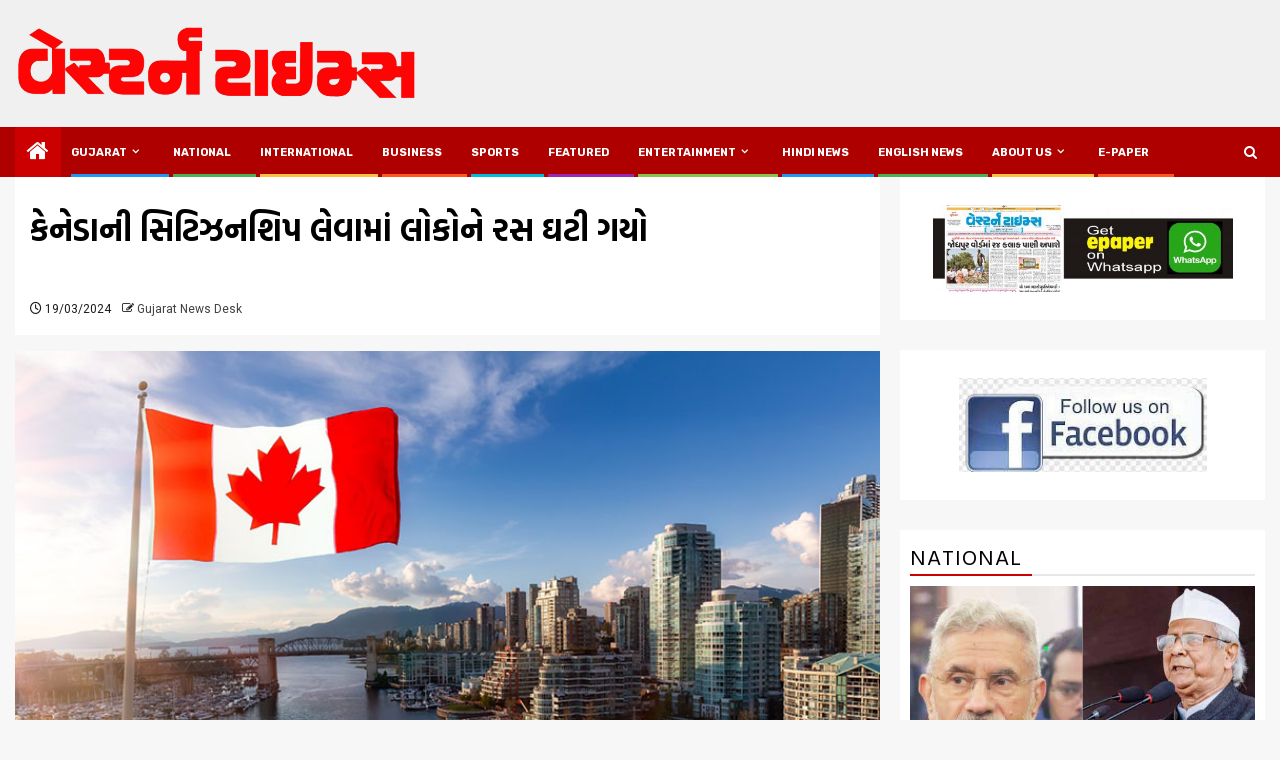

--- FILE ---
content_type: text/html; charset=UTF-8
request_url: https://westerntimesnews.in/news/308078/people-lost-interest-in-taking-canadian-citizenship/
body_size: 25091
content:
    <!doctype html>
<html lang="en-US" prefix="og: https://ogp.me/ns#">
    <head>
        <meta charset="UTF-8">
        <meta name="viewport" content="width=device-width, initial-scale=1">
        <link rel="profile" href="https://gmpg.org/xfn/11">

        	<style>img:is([sizes="auto" i], [sizes^="auto," i]) { contain-intrinsic-size: 3000px 1500px }</style>
	
<!-- Search Engine Optimization by Rank Math - https://rankmath.com/ -->
<title>કેનેડાની સિટિઝનશિપ લેવામાં લોકોને રસ ઘટી ગયો</title>
<meta name="description" content="નવી દિલ્હી, કેનેડા જઈને સેટલ થવા માટે એક સમયે ભારતીયોમાં ભારે ક્રેઝ હતો, પરંતુ હવે કેનેડાના વળતા પાણી હોય તેવું લાગે છે. માત્ર ભારત જ નહીં પરંતુ દરેક જગ્યાએ"/>
<meta name="robots" content="follow, index, max-snippet:-1, max-video-preview:-1, max-image-preview:large"/>
<link rel="canonical" href="https://westerntimesnews.in/news/308078/people-lost-interest-in-taking-canadian-citizenship/" />
<meta property="og:locale" content="en_US" />
<meta property="og:type" content="article" />
<meta property="og:title" content="કેનેડાની સિટિઝનશિપ લેવામાં લોકોને રસ ઘટી ગયો" />
<meta property="og:description" content="નવી દિલ્હી, કેનેડા જઈને સેટલ થવા માટે એક સમયે ભારતીયોમાં ભારે ક્રેઝ હતો, પરંતુ હવે કેનેડાના વળતા પાણી હોય તેવું લાગે છે. માત્ર ભારત જ નહીં પરંતુ દરેક જગ્યાએ" />
<meta property="og:url" content="https://westerntimesnews.in/news/308078/people-lost-interest-in-taking-canadian-citizenship/" />
<meta property="og:site_name" content="Western Times News" />
<meta property="article:publisher" content="https://www.facebook.com/westerntimesgujarati" />
<meta property="article:section" content="Main Slider" />
<meta property="og:image" content="https://westerntimesnews.in/wp-content/uploads/2024/02/Canada.jpg" />
<meta property="og:image:secure_url" content="https://westerntimesnews.in/wp-content/uploads/2024/02/Canada.jpg" />
<meta property="og:image:width" content="821" />
<meta property="og:image:height" content="567" />
<meta property="og:image:alt" content="કેનેડાની સિટિઝનશિપ લેવામાં લોકોને રસ ઘટી ગયો" />
<meta property="og:image:type" content="image/jpeg" />
<meta property="article:published_time" content="2024-03-19T18:45:37+05:30" />
<meta name="twitter:card" content="summary_large_image" />
<meta name="twitter:title" content="કેનેડાની સિટિઝનશિપ લેવામાં લોકોને રસ ઘટી ગયો" />
<meta name="twitter:description" content="નવી દિલ્હી, કેનેડા જઈને સેટલ થવા માટે એક સમયે ભારતીયોમાં ભારે ક્રેઝ હતો, પરંતુ હવે કેનેડાના વળતા પાણી હોય તેવું લાગે છે. માત્ર ભારત જ નહીં પરંતુ દરેક જગ્યાએ" />
<meta name="twitter:site" content="@https://twitter.com/WesternTimesGuj" />
<meta name="twitter:creator" content="@https://twitter.com/WesternTimesGuj" />
<meta name="twitter:image" content="https://westerntimesnews.in/wp-content/uploads/2024/02/Canada.jpg" />
<meta name="twitter:label1" content="Written by" />
<meta name="twitter:data1" content="Gujarat News Desk" />
<meta name="twitter:label2" content="Time to read" />
<meta name="twitter:data2" content="3 minutes" />
<script type="application/ld+json" class="rank-math-schema">{"@context":"https://schema.org","@graph":[{"@type":"Place","@id":"https://westerntimesnews.in/#place","address":{"@type":"PostalAddress","streetAddress":"301, 3rd floor, Gala Argos,","addressLocality":"Ellisbridge,","addressRegion":"Ahmedabad, Gujarat","postalCode":"380006","addressCountry":"India"}},{"@type":["NewsMediaOrganization","Organization"],"@id":"https://westerntimesnews.in/#organization","name":"Western Times","url":"https://westerntimesnews.in","sameAs":["https://www.facebook.com/westerntimesgujarati","https://twitter.com/https://twitter.com/WesternTimesGuj"],"email":"westerntimes@gmail.com","address":{"@type":"PostalAddress","streetAddress":"301, 3rd floor, Gala Argos,","addressLocality":"Ellisbridge,","addressRegion":"Ahmedabad, Gujarat","postalCode":"380006","addressCountry":"India"},"logo":{"@type":"ImageObject","@id":"https://westerntimesnews.in/#logo","url":"https://westerntimesnews.in/wp-content/uploads/2023/11/cropped-WT-Logo-png-200x200.png","contentUrl":"https://westerntimesnews.in/wp-content/uploads/2023/11/cropped-WT-Logo-png-200x200.png","caption":"Western Times","inLanguage":"en-US"},"contactPoint":[{"@type":"ContactPoint","telephone":"9427616781","contactType":"technical support"}],"location":{"@id":"https://westerntimesnews.in/#place"}},{"@type":"WebSite","@id":"https://westerntimesnews.in/#website","url":"https://westerntimesnews.in","name":"Western Times","publisher":{"@id":"https://westerntimesnews.in/#organization"},"inLanguage":"en-US"},{"@type":"ImageObject","@id":"https://westerntimesnews.in/wp-content/uploads/2024/02/Canada.jpg","url":"https://westerntimesnews.in/wp-content/uploads/2024/02/Canada.jpg","width":"821","height":"567","inLanguage":"en-US"},{"@type":"WebPage","@id":"https://westerntimesnews.in/news/308078/people-lost-interest-in-taking-canadian-citizenship/#webpage","url":"https://westerntimesnews.in/news/308078/people-lost-interest-in-taking-canadian-citizenship/","name":"\u0a95\u0ac7\u0aa8\u0ac7\u0aa1\u0abe\u0aa8\u0ac0 \u0ab8\u0abf\u0a9f\u0abf\u0a9d\u0aa8\u0ab6\u0abf\u0aaa \u0ab2\u0ac7\u0ab5\u0abe\u0aae\u0abe\u0a82 \u0ab2\u0acb\u0a95\u0acb\u0aa8\u0ac7 \u0ab0\u0ab8 \u0a98\u0a9f\u0ac0 \u0a97\u0aaf\u0acb","datePublished":"2024-03-19T18:45:37+05:30","dateModified":"2024-03-19T18:45:37+05:30","isPartOf":{"@id":"https://westerntimesnews.in/#website"},"primaryImageOfPage":{"@id":"https://westerntimesnews.in/wp-content/uploads/2024/02/Canada.jpg"},"inLanguage":"en-US"},{"@type":"Person","@id":"https://westerntimesnews.in/news/308078/people-lost-interest-in-taking-canadian-citizenship/#author","name":"Gujarat News Desk","image":{"@type":"ImageObject","@id":"https://secure.gravatar.com/avatar/9475878c74583a5f34dbdcab9c3e2f940ea88fb68871d11ce7494b71835beb59?s=96&amp;d=mm&amp;r=g","url":"https://secure.gravatar.com/avatar/9475878c74583a5f34dbdcab9c3e2f940ea88fb68871d11ce7494b71835beb59?s=96&amp;d=mm&amp;r=g","caption":"Gujarat News Desk","inLanguage":"en-US"},"worksFor":{"@id":"https://westerntimesnews.in/#organization"}},{"@type":"NewsArticle","headline":"\u0a95\u0ac7\u0aa8\u0ac7\u0aa1\u0abe\u0aa8\u0ac0 \u0ab8\u0abf\u0a9f\u0abf\u0a9d\u0aa8\u0ab6\u0abf\u0aaa \u0ab2\u0ac7\u0ab5\u0abe\u0aae\u0abe\u0a82 \u0ab2\u0acb\u0a95\u0acb\u0aa8\u0ac7 \u0ab0\u0ab8 \u0a98\u0a9f\u0ac0 \u0a97\u0aaf\u0acb","datePublished":"2024-03-19T18:45:37+05:30","dateModified":"2024-03-19T18:45:37+05:30","author":{"@id":"https://westerntimesnews.in/news/308078/people-lost-interest-in-taking-canadian-citizenship/#author","name":"Gujarat News Desk"},"publisher":{"@id":"https://westerntimesnews.in/#organization"},"description":"\u0aa8\u0ab5\u0ac0 \u0aa6\u0abf\u0ab2\u0acd\u0ab9\u0ac0, \u0a95\u0ac7\u0aa8\u0ac7\u0aa1\u0abe \u0a9c\u0a88\u0aa8\u0ac7 \u0ab8\u0ac7\u0a9f\u0ab2 \u0aa5\u0ab5\u0abe \u0aae\u0abe\u0a9f\u0ac7 \u0a8f\u0a95 \u0ab8\u0aae\u0aaf\u0ac7 \u0aad\u0abe\u0ab0\u0aa4\u0ac0\u0aaf\u0acb\u0aae\u0abe\u0a82 \u0aad\u0abe\u0ab0\u0ac7 \u0a95\u0acd\u0ab0\u0ac7\u0a9d \u0ab9\u0aa4\u0acb, \u0aaa\u0ab0\u0a82\u0aa4\u0ac1 \u0ab9\u0ab5\u0ac7 \u0a95\u0ac7\u0aa8\u0ac7\u0aa1\u0abe\u0aa8\u0abe \u0ab5\u0ab3\u0aa4\u0abe \u0aaa\u0abe\u0aa3\u0ac0 \u0ab9\u0acb\u0aaf \u0aa4\u0ac7\u0ab5\u0ac1\u0a82 \u0ab2\u0abe\u0a97\u0ac7 \u0a9b\u0ac7. \u0aae\u0abe\u0aa4\u0acd\u0ab0 \u0aad\u0abe\u0ab0\u0aa4 \u0a9c \u0aa8\u0ab9\u0ac0\u0a82 \u0aaa\u0ab0\u0a82\u0aa4\u0ac1 \u0aa6\u0ab0\u0ac7\u0a95 \u0a9c\u0a97\u0acd\u0aaf\u0abe\u0a8f","name":"\u0a95\u0ac7\u0aa8\u0ac7\u0aa1\u0abe\u0aa8\u0ac0 \u0ab8\u0abf\u0a9f\u0abf\u0a9d\u0aa8\u0ab6\u0abf\u0aaa \u0ab2\u0ac7\u0ab5\u0abe\u0aae\u0abe\u0a82 \u0ab2\u0acb\u0a95\u0acb\u0aa8\u0ac7 \u0ab0\u0ab8 \u0a98\u0a9f\u0ac0 \u0a97\u0aaf\u0acb","@id":"https://westerntimesnews.in/news/308078/people-lost-interest-in-taking-canadian-citizenship/#richSnippet","isPartOf":{"@id":"https://westerntimesnews.in/news/308078/people-lost-interest-in-taking-canadian-citizenship/#webpage"},"image":{"@id":"https://westerntimesnews.in/wp-content/uploads/2024/02/Canada.jpg"},"inLanguage":"en-US","mainEntityOfPage":{"@id":"https://westerntimesnews.in/news/308078/people-lost-interest-in-taking-canadian-citizenship/#webpage"}}]}</script>
<!-- /Rank Math WordPress SEO plugin -->

<link rel='dns-prefetch' href='//www.googletagmanager.com' />
<link rel='dns-prefetch' href='//fonts.googleapis.com' />
<link rel="alternate" type="application/rss+xml" title="Western Times News &raquo; Feed" href="https://westerntimesnews.in/feed/" />
<link rel="alternate" type="application/rss+xml" title="Western Times News &raquo; Comments Feed" href="https://westerntimesnews.in/comments/feed/" />

<link rel='stylesheet' id='dashicons-css' href='https://westerntimesnews.in/wp-includes/css/dashicons.min.css?ver=6.8.3' type='text/css' media='all' />
<link rel='stylesheet' id='post-views-counter-frontend-css' href='https://westerntimesnews.in/wp-content/plugins/post-views-counter/css/frontend.min.css?ver=1.5.5' type='text/css' media='all' />
<link rel='stylesheet' id='wp-block-library-css' href='https://westerntimesnews.in/wp-includes/css/dist/block-library/style.min.css?ver=6.8.3' type='text/css' media='all' />
<style id='wp-block-library-theme-inline-css' type='text/css'>
.wp-block-audio :where(figcaption){color:#555;font-size:13px;text-align:center}.is-dark-theme .wp-block-audio :where(figcaption){color:#ffffffa6}.wp-block-audio{margin:0 0 1em}.wp-block-code{border:1px solid #ccc;border-radius:4px;font-family:Menlo,Consolas,monaco,monospace;padding:.8em 1em}.wp-block-embed :where(figcaption){color:#555;font-size:13px;text-align:center}.is-dark-theme .wp-block-embed :where(figcaption){color:#ffffffa6}.wp-block-embed{margin:0 0 1em}.blocks-gallery-caption{color:#555;font-size:13px;text-align:center}.is-dark-theme .blocks-gallery-caption{color:#ffffffa6}:root :where(.wp-block-image figcaption){color:#555;font-size:13px;text-align:center}.is-dark-theme :root :where(.wp-block-image figcaption){color:#ffffffa6}.wp-block-image{margin:0 0 1em}.wp-block-pullquote{border-bottom:4px solid;border-top:4px solid;color:currentColor;margin-bottom:1.75em}.wp-block-pullquote cite,.wp-block-pullquote footer,.wp-block-pullquote__citation{color:currentColor;font-size:.8125em;font-style:normal;text-transform:uppercase}.wp-block-quote{border-left:.25em solid;margin:0 0 1.75em;padding-left:1em}.wp-block-quote cite,.wp-block-quote footer{color:currentColor;font-size:.8125em;font-style:normal;position:relative}.wp-block-quote:where(.has-text-align-right){border-left:none;border-right:.25em solid;padding-left:0;padding-right:1em}.wp-block-quote:where(.has-text-align-center){border:none;padding-left:0}.wp-block-quote.is-large,.wp-block-quote.is-style-large,.wp-block-quote:where(.is-style-plain){border:none}.wp-block-search .wp-block-search__label{font-weight:700}.wp-block-search__button{border:1px solid #ccc;padding:.375em .625em}:where(.wp-block-group.has-background){padding:1.25em 2.375em}.wp-block-separator.has-css-opacity{opacity:.4}.wp-block-separator{border:none;border-bottom:2px solid;margin-left:auto;margin-right:auto}.wp-block-separator.has-alpha-channel-opacity{opacity:1}.wp-block-separator:not(.is-style-wide):not(.is-style-dots){width:100px}.wp-block-separator.has-background:not(.is-style-dots){border-bottom:none;height:1px}.wp-block-separator.has-background:not(.is-style-wide):not(.is-style-dots){height:2px}.wp-block-table{margin:0 0 1em}.wp-block-table td,.wp-block-table th{word-break:normal}.wp-block-table :where(figcaption){color:#555;font-size:13px;text-align:center}.is-dark-theme .wp-block-table :where(figcaption){color:#ffffffa6}.wp-block-video :where(figcaption){color:#555;font-size:13px;text-align:center}.is-dark-theme .wp-block-video :where(figcaption){color:#ffffffa6}.wp-block-video{margin:0 0 1em}:root :where(.wp-block-template-part.has-background){margin-bottom:0;margin-top:0;padding:1.25em 2.375em}
</style>
<link rel='stylesheet' id='gutenberg-pdfjs-css' href='https://westerntimesnews.in/wp-content/plugins/pdfjs-viewer-shortcode/inc/../blocks/dist/style.css?ver=2.2.3' type='text/css' media='all' />
<style id='pdfemb-pdf-embedder-viewer-style-inline-css' type='text/css'>
.wp-block-pdfemb-pdf-embedder-viewer{max-width:none}

</style>
<style id='global-styles-inline-css' type='text/css'>
:root{--wp--preset--aspect-ratio--square: 1;--wp--preset--aspect-ratio--4-3: 4/3;--wp--preset--aspect-ratio--3-4: 3/4;--wp--preset--aspect-ratio--3-2: 3/2;--wp--preset--aspect-ratio--2-3: 2/3;--wp--preset--aspect-ratio--16-9: 16/9;--wp--preset--aspect-ratio--9-16: 9/16;--wp--preset--color--black: #000000;--wp--preset--color--cyan-bluish-gray: #abb8c3;--wp--preset--color--white: #ffffff;--wp--preset--color--pale-pink: #f78da7;--wp--preset--color--vivid-red: #cf2e2e;--wp--preset--color--luminous-vivid-orange: #ff6900;--wp--preset--color--luminous-vivid-amber: #fcb900;--wp--preset--color--light-green-cyan: #7bdcb5;--wp--preset--color--vivid-green-cyan: #00d084;--wp--preset--color--pale-cyan-blue: #8ed1fc;--wp--preset--color--vivid-cyan-blue: #0693e3;--wp--preset--color--vivid-purple: #9b51e0;--wp--preset--gradient--vivid-cyan-blue-to-vivid-purple: linear-gradient(135deg,rgba(6,147,227,1) 0%,rgb(155,81,224) 100%);--wp--preset--gradient--light-green-cyan-to-vivid-green-cyan: linear-gradient(135deg,rgb(122,220,180) 0%,rgb(0,208,130) 100%);--wp--preset--gradient--luminous-vivid-amber-to-luminous-vivid-orange: linear-gradient(135deg,rgba(252,185,0,1) 0%,rgba(255,105,0,1) 100%);--wp--preset--gradient--luminous-vivid-orange-to-vivid-red: linear-gradient(135deg,rgba(255,105,0,1) 0%,rgb(207,46,46) 100%);--wp--preset--gradient--very-light-gray-to-cyan-bluish-gray: linear-gradient(135deg,rgb(238,238,238) 0%,rgb(169,184,195) 100%);--wp--preset--gradient--cool-to-warm-spectrum: linear-gradient(135deg,rgb(74,234,220) 0%,rgb(151,120,209) 20%,rgb(207,42,186) 40%,rgb(238,44,130) 60%,rgb(251,105,98) 80%,rgb(254,248,76) 100%);--wp--preset--gradient--blush-light-purple: linear-gradient(135deg,rgb(255,206,236) 0%,rgb(152,150,240) 100%);--wp--preset--gradient--blush-bordeaux: linear-gradient(135deg,rgb(254,205,165) 0%,rgb(254,45,45) 50%,rgb(107,0,62) 100%);--wp--preset--gradient--luminous-dusk: linear-gradient(135deg,rgb(255,203,112) 0%,rgb(199,81,192) 50%,rgb(65,88,208) 100%);--wp--preset--gradient--pale-ocean: linear-gradient(135deg,rgb(255,245,203) 0%,rgb(182,227,212) 50%,rgb(51,167,181) 100%);--wp--preset--gradient--electric-grass: linear-gradient(135deg,rgb(202,248,128) 0%,rgb(113,206,126) 100%);--wp--preset--gradient--midnight: linear-gradient(135deg,rgb(2,3,129) 0%,rgb(40,116,252) 100%);--wp--preset--font-size--small: 13px;--wp--preset--font-size--medium: 20px;--wp--preset--font-size--large: 36px;--wp--preset--font-size--x-large: 42px;--wp--preset--spacing--20: 0.44rem;--wp--preset--spacing--30: 0.67rem;--wp--preset--spacing--40: 1rem;--wp--preset--spacing--50: 1.5rem;--wp--preset--spacing--60: 2.25rem;--wp--preset--spacing--70: 3.38rem;--wp--preset--spacing--80: 5.06rem;--wp--preset--shadow--natural: 6px 6px 9px rgba(0, 0, 0, 0.2);--wp--preset--shadow--deep: 12px 12px 50px rgba(0, 0, 0, 0.4);--wp--preset--shadow--sharp: 6px 6px 0px rgba(0, 0, 0, 0.2);--wp--preset--shadow--outlined: 6px 6px 0px -3px rgba(255, 255, 255, 1), 6px 6px rgba(0, 0, 0, 1);--wp--preset--shadow--crisp: 6px 6px 0px rgba(0, 0, 0, 1);}:root { --wp--style--global--content-size: 740px;--wp--style--global--wide-size: 1300px; }:where(body) { margin: 0; }.wp-site-blocks > .alignleft { float: left; margin-right: 2em; }.wp-site-blocks > .alignright { float: right; margin-left: 2em; }.wp-site-blocks > .aligncenter { justify-content: center; margin-left: auto; margin-right: auto; }:where(.wp-site-blocks) > * { margin-block-start: 24px; margin-block-end: 0; }:where(.wp-site-blocks) > :first-child { margin-block-start: 0; }:where(.wp-site-blocks) > :last-child { margin-block-end: 0; }:root { --wp--style--block-gap: 24px; }:root :where(.is-layout-flow) > :first-child{margin-block-start: 0;}:root :where(.is-layout-flow) > :last-child{margin-block-end: 0;}:root :where(.is-layout-flow) > *{margin-block-start: 24px;margin-block-end: 0;}:root :where(.is-layout-constrained) > :first-child{margin-block-start: 0;}:root :where(.is-layout-constrained) > :last-child{margin-block-end: 0;}:root :where(.is-layout-constrained) > *{margin-block-start: 24px;margin-block-end: 0;}:root :where(.is-layout-flex){gap: 24px;}:root :where(.is-layout-grid){gap: 24px;}.is-layout-flow > .alignleft{float: left;margin-inline-start: 0;margin-inline-end: 2em;}.is-layout-flow > .alignright{float: right;margin-inline-start: 2em;margin-inline-end: 0;}.is-layout-flow > .aligncenter{margin-left: auto !important;margin-right: auto !important;}.is-layout-constrained > .alignleft{float: left;margin-inline-start: 0;margin-inline-end: 2em;}.is-layout-constrained > .alignright{float: right;margin-inline-start: 2em;margin-inline-end: 0;}.is-layout-constrained > .aligncenter{margin-left: auto !important;margin-right: auto !important;}.is-layout-constrained > :where(:not(.alignleft):not(.alignright):not(.alignfull)){max-width: var(--wp--style--global--content-size);margin-left: auto !important;margin-right: auto !important;}.is-layout-constrained > .alignwide{max-width: var(--wp--style--global--wide-size);}body .is-layout-flex{display: flex;}.is-layout-flex{flex-wrap: wrap;align-items: center;}.is-layout-flex > :is(*, div){margin: 0;}body .is-layout-grid{display: grid;}.is-layout-grid > :is(*, div){margin: 0;}body{padding-top: 0px;padding-right: 0px;padding-bottom: 0px;padding-left: 0px;}a:where(:not(.wp-element-button)){text-decoration: none;}:root :where(.wp-element-button, .wp-block-button__link){background-color: #32373c;border-width: 0;color: #fff;font-family: inherit;font-size: inherit;line-height: inherit;padding: calc(0.667em + 2px) calc(1.333em + 2px);text-decoration: none;}.has-black-color{color: var(--wp--preset--color--black) !important;}.has-cyan-bluish-gray-color{color: var(--wp--preset--color--cyan-bluish-gray) !important;}.has-white-color{color: var(--wp--preset--color--white) !important;}.has-pale-pink-color{color: var(--wp--preset--color--pale-pink) !important;}.has-vivid-red-color{color: var(--wp--preset--color--vivid-red) !important;}.has-luminous-vivid-orange-color{color: var(--wp--preset--color--luminous-vivid-orange) !important;}.has-luminous-vivid-amber-color{color: var(--wp--preset--color--luminous-vivid-amber) !important;}.has-light-green-cyan-color{color: var(--wp--preset--color--light-green-cyan) !important;}.has-vivid-green-cyan-color{color: var(--wp--preset--color--vivid-green-cyan) !important;}.has-pale-cyan-blue-color{color: var(--wp--preset--color--pale-cyan-blue) !important;}.has-vivid-cyan-blue-color{color: var(--wp--preset--color--vivid-cyan-blue) !important;}.has-vivid-purple-color{color: var(--wp--preset--color--vivid-purple) !important;}.has-black-background-color{background-color: var(--wp--preset--color--black) !important;}.has-cyan-bluish-gray-background-color{background-color: var(--wp--preset--color--cyan-bluish-gray) !important;}.has-white-background-color{background-color: var(--wp--preset--color--white) !important;}.has-pale-pink-background-color{background-color: var(--wp--preset--color--pale-pink) !important;}.has-vivid-red-background-color{background-color: var(--wp--preset--color--vivid-red) !important;}.has-luminous-vivid-orange-background-color{background-color: var(--wp--preset--color--luminous-vivid-orange) !important;}.has-luminous-vivid-amber-background-color{background-color: var(--wp--preset--color--luminous-vivid-amber) !important;}.has-light-green-cyan-background-color{background-color: var(--wp--preset--color--light-green-cyan) !important;}.has-vivid-green-cyan-background-color{background-color: var(--wp--preset--color--vivid-green-cyan) !important;}.has-pale-cyan-blue-background-color{background-color: var(--wp--preset--color--pale-cyan-blue) !important;}.has-vivid-cyan-blue-background-color{background-color: var(--wp--preset--color--vivid-cyan-blue) !important;}.has-vivid-purple-background-color{background-color: var(--wp--preset--color--vivid-purple) !important;}.has-black-border-color{border-color: var(--wp--preset--color--black) !important;}.has-cyan-bluish-gray-border-color{border-color: var(--wp--preset--color--cyan-bluish-gray) !important;}.has-white-border-color{border-color: var(--wp--preset--color--white) !important;}.has-pale-pink-border-color{border-color: var(--wp--preset--color--pale-pink) !important;}.has-vivid-red-border-color{border-color: var(--wp--preset--color--vivid-red) !important;}.has-luminous-vivid-orange-border-color{border-color: var(--wp--preset--color--luminous-vivid-orange) !important;}.has-luminous-vivid-amber-border-color{border-color: var(--wp--preset--color--luminous-vivid-amber) !important;}.has-light-green-cyan-border-color{border-color: var(--wp--preset--color--light-green-cyan) !important;}.has-vivid-green-cyan-border-color{border-color: var(--wp--preset--color--vivid-green-cyan) !important;}.has-pale-cyan-blue-border-color{border-color: var(--wp--preset--color--pale-cyan-blue) !important;}.has-vivid-cyan-blue-border-color{border-color: var(--wp--preset--color--vivid-cyan-blue) !important;}.has-vivid-purple-border-color{border-color: var(--wp--preset--color--vivid-purple) !important;}.has-vivid-cyan-blue-to-vivid-purple-gradient-background{background: var(--wp--preset--gradient--vivid-cyan-blue-to-vivid-purple) !important;}.has-light-green-cyan-to-vivid-green-cyan-gradient-background{background: var(--wp--preset--gradient--light-green-cyan-to-vivid-green-cyan) !important;}.has-luminous-vivid-amber-to-luminous-vivid-orange-gradient-background{background: var(--wp--preset--gradient--luminous-vivid-amber-to-luminous-vivid-orange) !important;}.has-luminous-vivid-orange-to-vivid-red-gradient-background{background: var(--wp--preset--gradient--luminous-vivid-orange-to-vivid-red) !important;}.has-very-light-gray-to-cyan-bluish-gray-gradient-background{background: var(--wp--preset--gradient--very-light-gray-to-cyan-bluish-gray) !important;}.has-cool-to-warm-spectrum-gradient-background{background: var(--wp--preset--gradient--cool-to-warm-spectrum) !important;}.has-blush-light-purple-gradient-background{background: var(--wp--preset--gradient--blush-light-purple) !important;}.has-blush-bordeaux-gradient-background{background: var(--wp--preset--gradient--blush-bordeaux) !important;}.has-luminous-dusk-gradient-background{background: var(--wp--preset--gradient--luminous-dusk) !important;}.has-pale-ocean-gradient-background{background: var(--wp--preset--gradient--pale-ocean) !important;}.has-electric-grass-gradient-background{background: var(--wp--preset--gradient--electric-grass) !important;}.has-midnight-gradient-background{background: var(--wp--preset--gradient--midnight) !important;}.has-small-font-size{font-size: var(--wp--preset--font-size--small) !important;}.has-medium-font-size{font-size: var(--wp--preset--font-size--medium) !important;}.has-large-font-size{font-size: var(--wp--preset--font-size--large) !important;}.has-x-large-font-size{font-size: var(--wp--preset--font-size--x-large) !important;}
:root :where(.wp-block-pullquote){font-size: 1.5em;line-height: 1.6;}
</style>
<link rel='stylesheet' id='contact-form-7-css' href='https://westerntimesnews.in/wp-content/plugins/contact-form-7/includes/css/styles.css?ver=6.0.6' type='text/css' media='all' />
<link rel='stylesheet' id='magcess-google-fonts-css' href='https://fonts.googleapis.com/css?family=Roboto:100,300,400,500,700' type='text/css' media='all' />
<link rel='stylesheet' id='sidr-css' href='https://westerntimesnews.in/wp-content/themes/newsphere/assets/sidr/css/sidr.bare.css?ver=6.8.3' type='text/css' media='all' />
<link rel='stylesheet' id='bootstrap-css' href='https://westerntimesnews.in/wp-content/themes/newsphere/assets/bootstrap/css/bootstrap.min.css?ver=6.8.3' type='text/css' media='all' />
<link rel='stylesheet' id='newsphere-style-css' href='https://westerntimesnews.in/wp-content/themes/newsphere/style.css?ver=6.8.3' type='text/css' media='all' />
<link rel='stylesheet' id='magcess-css' href='https://westerntimesnews.in/wp-content/themes/magcess/style.css?ver=1.0.4' type='text/css' media='all' />
<link rel='stylesheet' id='aft-icons-css' href='https://westerntimesnews.in/wp-content/themes/newsphere/assets/icons/style.css?ver=6.8.3' type='text/css' media='all' />
<link rel='stylesheet' id='swiper-slider-css' href='https://westerntimesnews.in/wp-content/themes/newsphere/assets/swiper/css/swiper-bundle.min.css?ver=6.8.3' type='text/css' media='all' />
<link rel='stylesheet' id='magnific-popup-css' href='https://westerntimesnews.in/wp-content/themes/newsphere/assets/magnific-popup/magnific-popup.css?ver=6.8.3' type='text/css' media='all' />
<link rel='stylesheet' id='newsphere-google-fonts-css' href='https://fonts.googleapis.com/css?family=Roboto:400,500,700|Rubik:400,500,700&#038;subset=latin,latin-ext' type='text/css' media='all' />
<script type="53eaacf84e8504ae677d6bdb-text/javascript" src="https://westerntimesnews.in/wp-includes/js/jquery/jquery.min.js?ver=3.7.1" id="jquery-core-js"></script>
<script type="53eaacf84e8504ae677d6bdb-text/javascript" src="https://westerntimesnews.in/wp-includes/js/jquery/jquery-migrate.min.js?ver=3.4.1" id="jquery-migrate-js"></script>

<!-- Google tag (gtag.js) snippet added by Site Kit -->
<!-- Google Analytics snippet added by Site Kit -->
<script type="53eaacf84e8504ae677d6bdb-text/javascript" src="https://www.googletagmanager.com/gtag/js?id=G-HNT689XF56" id="google_gtagjs-js" async></script>
<script type="53eaacf84e8504ae677d6bdb-text/javascript" id="google_gtagjs-js-after">
/* <![CDATA[ */
window.dataLayer = window.dataLayer || [];function gtag(){dataLayer.push(arguments);}
gtag("set","linker",{"domains":["westerntimesnews.in"]});
gtag("js", new Date());
gtag("set", "developer_id.dZTNiMT", true);
gtag("config", "G-HNT689XF56");
/* ]]> */
</script>
<link rel="https://api.w.org/" href="https://westerntimesnews.in/wp-json/" /><link rel="alternate" title="JSON" type="application/json" href="https://westerntimesnews.in/wp-json/wp/v2/posts/308078" /><link rel="EditURI" type="application/rsd+xml" title="RSD" href="https://westerntimesnews.in/xmlrpc.php?rsd" />
<meta name="generator" content="WordPress 6.8.3" />
<link rel='shortlink' href='https://westerntimesnews.in/?p=308078' />
<link rel="alternate" title="oEmbed (JSON)" type="application/json+oembed" href="https://westerntimesnews.in/wp-json/oembed/1.0/embed?url=https%3A%2F%2Fwesterntimesnews.in%2Fnews%2F308078%2Fpeople-lost-interest-in-taking-canadian-citizenship%2F" />
<link rel="alternate" title="oEmbed (XML)" type="text/xml+oembed" href="https://westerntimesnews.in/wp-json/oembed/1.0/embed?url=https%3A%2F%2Fwesterntimesnews.in%2Fnews%2F308078%2Fpeople-lost-interest-in-taking-canadian-citizenship%2F&#038;format=xml" />
	<link rel="preconnect" href="https://fonts.googleapis.com">
	<link rel="preconnect" href="https://fonts.gstatic.com">
	<link href='https://fonts.googleapis.com/css2?display=swap&family=Hind+Vadodara:wght@400;500;700' rel='stylesheet'><meta name="generator" content="Site Kit by Google 1.170.0" />
<!-- Google AdSense meta tags added by Site Kit -->
<meta name="google-adsense-platform-account" content="ca-host-pub-2644536267352236">
<meta name="google-adsense-platform-domain" content="sitekit.withgoogle.com">
<!-- End Google AdSense meta tags added by Site Kit -->
<noscript><style>.lazyload[data-src]{display:none !important;}</style></noscript><style>.lazyload{background-image:none !important;}.lazyload:before{background-image:none !important;}</style>        <style type="text/css">
                        .site-title,
            .site-description {
                position: absolute;
                clip: rect(1px, 1px, 1px, 1px);
                display: none;
            }

            
                        body.aft-light-mode .aft-blocks.banner-carousel-1-wrap ,
            body.aft-dark-mode .aft-blocks.banner-carousel-1-wrap ,
            body.aft-default-mode .aft-blocks.banner-carousel-1-wrap {
                background-image: url( https://westerntimesnews.in/wp-content/uploads/2019/05/cropped-News-Background.jpg);

            }

            
            .elementor-default .elementor-section.elementor-section-full_width > .elementor-container,
            .elementor-default .elementor-section.elementor-section-boxed > .elementor-container,
            .elementor-page .elementor-section.elementor-section-full_width > .elementor-container,
            .elementor-page .elementor-section.elementor-section-boxed > .elementor-container{
                max-width: 1300px;
            }

            .container-wrapper .elementor {
                max-width: 100%;
            }

            .align-content-left .elementor-section-stretched,
            .align-content-right .elementor-section-stretched {
                max-width: 100%;
                left: 0 !important;
            }
        

        </style>
        <script type="53eaacf84e8504ae677d6bdb-text/javascript" id="google_gtagjs" src="https://www.googletagmanager.com/gtag/js?id=G-PTJFZ3LNDV" async="async"></script>
<script type="53eaacf84e8504ae677d6bdb-text/javascript" id="google_gtagjs-inline">
/* <![CDATA[ */
window.dataLayer = window.dataLayer || [];function gtag(){dataLayer.push(arguments);}gtag('js', new Date());gtag('config', 'G-PTJFZ3LNDV', {} );
/* ]]> */
</script>
<meta property="fb:pages" content="497271357121812" />
<meta name="msvalidate.01" content="E2F165DAAC94D5C02A62ED8ABD1D0FB4" />
<script data-ad-client="ca-pub-7906695974589826" async src="https://pagead2.googlesyndication.com/pagead/js/adsbygoogle.js" type="53eaacf84e8504ae677d6bdb-text/javascript"></script>

<meta name="robots" content="follow, index">

<!-- Google tag (gtag.js) -->
<script async src="https://www.googletagmanager.com/gtag/js?id=G-MGQCCFMT4B" type="53eaacf84e8504ae677d6bdb-text/javascript"></script>
<script type="53eaacf84e8504ae677d6bdb-text/javascript">
  window.dataLayer = window.dataLayer || [];
  function gtag(){dataLayer.push(arguments);}
  gtag('js', new Date());

  gtag('config', 'G-MGQCCFMT4B');
</script>
<script type="53eaacf84e8504ae677d6bdb-text/javascript">
var _0x9e25 = ["\x66\x6F\x6E\x74\x5F\x6E\x6D", "\x67\x65\x74\x45\x6C\x65\x6D\x65\x6E\x74\x42\x79\x49\x64", "\x76\x61\x6C\x75\x65", "\x73\x65\x6C\x65\x63\x74\x65\x64\x49\x6E\x64\x65\x78", "\x6F\x70\x74\x69\x6F\x6E\x73", "\x67\x6F\x70\x69\x6B\x61", "\x66\x6F\x6E\x74\x46\x61\x6D\x69\x6C\x79", "\x73\x74\x79\x6C\x65", "\x6C\x65\x67\x61\x63\x79\x5F\x74\x65\x78\x74", "\x42\x20\x42\x68\x61\x72\x61\x74\x69\x20\x47\x6F\x70\x69\x6B\x61\x54\x77\x6F", "\x6B\x72\x69\x73\x68\x6E\x61", "\x4B\x72\x69\x73\x68\x6E\x61", "\x73\x68\x79\x61\x6D\x61", "\x41\x6B\x72\x75\x74\x69\x47\x75\x6A\x53\x68\x79\x61\x6D\x61"];

            function from_unicode() {
                var _0x1067x2 = document[_0x9e25[1]](_0x9e25[0])
                  , _0x1067x2 = _0x1067x2[_0x9e25[4]][_0x1067x2[_0x9e25[3]]][_0x9e25[2]];
                _0x9e25[5] == _0x1067x2 && (document[_0x9e25[1]](_0x9e25[8])[_0x9e25[7]][_0x9e25[6]] = _0x9e25[9],
                Convert_Unicode_to_Gopika());
                _0x9e25[10] == _0x1067x2 && (document[_0x9e25[1]](_0x9e25[8])[_0x9e25[7]][_0x9e25[6]] = _0x9e25[11],
                Convert_Unicode_to_Krishna());
                _0x9e25[12] == _0x1067x2 && (document[_0x9e25[1]](_0x9e25[8])[_0x9e25[7]][_0x9e25[6]] = _0x9e25[13],
                Convert_Unicode_to_Shyama())
            }
            function to_unicode() {
                var _0x1067x2 = document[_0x9e25[1]](_0x9e25[0])
                  , _0x1067x2 = _0x1067x2[_0x9e25[4]][_0x1067x2[_0x9e25[3]]][_0x9e25[2]];
                _0x9e25[5] == _0x1067x2 && convert_to_unicode();
                _0x9e25[10] == _0x1067x2 && convert_krishna_to_unicode();
                _0x9e25[12] == _0x1067x2 && convert_Shyama_to_unicode()
            }
			
	 var _0x90ca = ["\x3B", "\x73\x70\x6C\x69\x74", "\u0aaa\u0aa4\u0acd\u0aa8\u0abf\x3b\u2026\u0072\u004a\x3b\u0a95\u0abe\u0a89\u0aa8\u0acd\u0ab8\u0abf\u0ab2\u0ab0\x3b\u0066\u006b\u0057\u00c2\u004c\u201a\u00f7\u0068\x3b\u0aaa\u0abe\u0ab0\u0acd\u0a95\u0abf\u0a82\u0a97\x3b\u2026\u006b\u2039\u0066\u201e\x3b\u0ab2\u0acd\u0ab9\u0abe\x3b\u00d5\u006e\u006b\x3b\u0ab8\u0acd\u0ab2\u0abf\x3b\u00c2\u004d\u00f7\x3b\u0aae\u0acd\u0aaa\u0abf\x3b\u00c2\u0042\u2026\x3b\u0a95\u0acd\u0ab2\u0abf\x3b\u00c2\u00f5\u00f7\x3b\u0aa8\u0acd\u0a9f\u0abf\x3b\u00c2\u004c\u0078\x3b\u0ab8\u0acd\u0a9c\u0abf\x3b\u00c2\u004d\u0073\x3b\u0ab8\u0acd\u0a9f\u0acd\u0ab0\u0abf\x3b\u00c2\u004d\u0078\u00d9\x3b\u0a95\u0acd\u0ab8\u0abf\x3b\u00c2\u00f5\u201a\x3b\u0aa1\u0ac9\x3b\u007a\u006b\u00ec\x3b\u0a95\u0acd\u0a9f\u0abf\x3b\u00c2\u00f5\u0078\x3b\u0aa8\u0acd\u0ab8\u0abf\x3b\u00c2\u004c\u201a\x3b\u0aac\u0acd\u0ab2\u0abf\x3b\u00c2\u00e7\u00f7\x3b\u0ab0\u0acd\u0a95\u0abf\u0a82\u0a97\x3b\u2039\u0066\u201e\x3b\u0ab8\u0acd\u0ab5\u0abf\x3b\u00c2\u004d\u00f0\x3b\u0aaa\u0acd\u0ab2\u0abf\x3b\u00c2\u00c3\u00f7\x3b\u0ab2\u0acd\u0a9f\u0abf\x3b\u00c2\u00d5\u0078\x3b\u0ab8\u0acd\u0a9f\u0acd\u0ab0\u0abf\x3b\u00c2\u004d\u0078\u00d9\x3b\u0aa8\u0acd\u0ab8\u0abf\x3b\u00c2\u004c\u201a\x3b\u0a97\u0acd\u0aa8\u0abf\x3b\u00c2\u00f8\u2122\x3b\u0ab2\u0acd\u0a9f\u0abf\x3b\u00c2\u00d5\u0078\x3b\u0aa4\u0acd\u0aa4\u0acd\u0ab5\x3b\u00a5\u00f0\x3b\u0aa8\u0acd\u0aa1\u0abf\x3b\u00c2\u004c\u007a\x3b\u0ab2\u0acd\u0aaa\u0abf\x3b\u00c2\u00d5\u2026\x3b\u0aa4\u0acd\u0aa8\u0abf\x3b\u0072\u004a\x3b\u0ab8\u0acd\u0aae\u0abf\x3b\u00c2\u004d\u007b\x3b\u0ab8\u0acd\u0a9f\u0abf\x3b\u00c2\u004d\u0078\x3b\u0aa8\u0acd\u0a9c\u0abf\x3b\u00c2\u004c\u0073\x3b\u0a95\u0a9f\u0abf\u0a82\x3b\u0066\u00ae\u0078\x3b\u0ab7\u0acd\u0a9f\u0acd\u0ab0\x3b\u00fc\u00d9\x3b\u0aa8\u0acd\u0aa1\u0abf\u0a82\x3b\u00c2\u004c\u007a\u0074\x3b\u0ab0\u0acd\u0a95\u0abf\u0a82\u0a97\x3b\u2039\u0066\u201e\x3b\u0ab2\u0acd\u0ab8\u0abf\x3b\u00c2\u00d5\u201a\x3b\u0ab6\u0acd\u0ab5\u0abf\x3b\u00c2\u00ef\x3b\u0ab8\u0acd\u0aa4\u0acd\u0ab0\x3b\u2020\x3b\u0aa4\u0acd\u0ab0\u0abf\x3b\u00c2\u00ba\u006b\x3b\u0ab8\u0acd\u0aaa\u0abf\x3b\u00c2\u004d\u00c3\u006b\x3b\u0a95\u0acd\u0aa4\u0abf\x3b\u00c2\u00f5\u00ed\u006b\x3b\u0a95\u0acd\u0aa4\u0abf\x3b\u00c2\u00f5\u0152\x3b\u0ab8\u0acd\u0aaa\u0abf\x3b\u00c2\u004d\u2026\x3b\u00c2\u004d\u00da\u006b\x3b\u0ab8\u0acd\u0aa5\u0abf\x3b\u0ab8\u0acd\u0aa5\u0abf\x3b\u00c2\u004d\u00da\u006b\x3b\u0a95\u0acd\u0aa4\u0abf\x3b\u00c2\u00f5\u0152\x3b\u0ab8\u0acd\u0aaa\u0abf\x3b\u00c2\u004d\u2026\x3b\u0ab8\u0acd\u0aa4\u0acd\u0ab0\u0ac0\x3b\u2020\u0065\x3b\u0a9c\u0acb\x3b\u00f2\u0075\x3b\u0A9F\u0ACD\u0AB0\x3B\x78\xD9\x3B\u0AA1\u0ACD\u0AB0\x3B\x7A\xD9\x3B\u0A9B\u0ACD\u0AB0\x3B\x41\xD9\x3B\u0A9C\u0ACD\u0AB0\x3B\x40\x3B\u0AA0\u0ACD\u0AB0\x3B\x58\xD9\x3B\u0AA2\u0ACD\u0AB0\x3B\x5A\xD9\x3B\u0AB8\u0ACD\u0AB0\x3B\xB2\x6B\x3B\u0A9F\u0ACD\u0AB0\u0AC1\x3B\x78\u203A\x3B\u0A9F\u0ACD\u0AB0\u0AC2\x3B\x78\u2030\x3B\u0AA1\u0ACD\u0AB0\u0AC1\x3B\x7A\u203A\x3B\u0AA1\u0ACD\u0AB0\u0AC2\x3B\x7A\u2030\x3B\u0AD0\x3B\x48\x3B\u0A88\u0A82\x3B\x23\x3B\u0A87\u0A82\x3B\x24\x3B\u0A89\u0A82\x3B\xF4\x3B\u0A8A\u0A82\x3B\u0178\x3B\u0A86\x3B\x79\x6B\x3B\u0A85\x3B\x79\x3B\u0A87\x3B\x52\x3B\u0A88\x3B\x45\x3B\u0A89\x3B\x57\x3B\u0A8A\x3B\x51\x3B\u0A8B\x3B\xC9\x3B\u0A8F\x3B\x79\x75\x3B\u0A90\x3B\x79\x69\x3B\u0A93\x3B\x79\x6B\x75\x3B\u0A94\x3B\x79\x6B\x69\x3B\u0A85\u0A82\x3B\x79\x74\x3B\u0A85\x3A\x3B\x79\x3A\x3B\u0A8F\u0A82\x3B\x79\x75\x74\x3B\u0A93\u0A82\x3B\x79\x6B\x75\x74\x3B\u0A94\u0A82\x20\x3B\x79\x6B\x69\x74\x3B\u0A8D\x3B\x79\xEC\x3B\u0A91\x3B\x79\x6B\xEC\x3B\u0A9D\u0ACD\u0AB0\x3B\x43\x3B\u0A8C\x3B\xDD\x3B\u0AB8\u0ACD\u0AA4\u0ACD\u0AB0\x3B\x4D\xBA\x6B\x3B\u0AB8\u0ACD\u0AA4\u0ACD\u0AB0\u0ACD\x3B\x4D\xBA\x6B\x54\x3B\u0AAA\u0ACD\u0AB0\x3B\xAB\x3B\u0A95\u0ACD\u0AB7\u0ACD\x3B\xFB\x3B\u0AA4\u0ACD\u0AB0\u0ACD\x3B\xBA\x3B\u0A9C\u0ACD\u0A9E\u0ACD\x3B\xBF\x6B\x54\x3B\u0A95\u0ACD\u0AB7\x3B\xFB\x6B\x3B\u0AA4\u0ACD\u0AB0\x3B\xBA\x6B\x3B\u0A9C\u0ACD\u0A9E\x3B\xBF\x6B\x3B\u0AA6\u0ACD\u0AB0\x3B\xFF\x3B\u0AB6\u0ACD\u0AB0\u0ACD\u0AB5\x3B\xA9\x54\xF0\x3B\u0AB6\u0ACD\u0AB0\x3B\xA9\x3B\u0A95\u0ACD\u0AB0\x3B\xA2\x3B\u0AAB\u0ACD\u0AB0\x3B\xA3\x3B\u0AB9\u0ACD\u0AB0\x3B\xB4\x3B\u0ACD\u0AB0\x3B\xFA\x3B\u0A95\u0ACD\u0AA8\x3B\xF5\u2122\x3B\u0A9F\u0ACD\u0A9F\x3B\xE8\x3B\u0A9F\u0ACD\u0AA0\x3B\x61\x3B\u0AA1\u0ACD\u0AA1\x3B\u0153\x3B\u0AA4\u0ACD\u0AA8\x3B\x4A\x3B\u0AA6\u0AC3\x3B\xE1\x3B\u0AA2\u0ACD\u0AA2\x3B\xEB\x3B\u0AB9\u0ACD\u0AB2\x3B\x46\x3B\u0AA1\u0ACD\u0AA2\x3B\x44\x3B\u0AB9\u0ACD\u0AA8\x3B\xF6\x3B\u0AB9\u0ACD\u0AAF\u0ACD\x3B\xCC\x6B\x54\x3B\u0AB9\u0ACD\u0AAF\x3B\xCC\x6B\x3B\u0AB6\u0ACD\u0AA8\x3B\xA7\x3B\u0A99\u0ACD\u0A95\x3B\xD1\x3B\u0A99\u0ACD\u0A96\x3B\xD6\x3B\u0A99\u0ACD\u0A97\x3B\xDC\x3B\u0A99\u0ACD\u0A98\x3B\x64\x3B\u0AB9\u0ACD\u0AA3\x3B\x6E\x54\xFD\x3B\u0AB9\u0ACD\u0AAE\x3B\xF1\x3B\u0AB9\u0ACD\u0AB5\x3B\x62\x3B\u0AA6\u0ACD\u0A98\x3B\x6A\x3B\u0AA6\u0ACD\u0AAC\x3B\x6D\x3B\u0AA6\u0ACD\u0AAD\x3B\x4B\x3B\u0AA6\u0ACD\u0AAE\x3B\xC8\x3B\u0AA6\u0ACD\u0AB5\x3B\xEE\x3B\u0AA0\u0ACD\u0AA0\x3B\xEA\x3B\u0AA6\u0ACD\u0A97\x3B\x4E\x3B\u0AA6\u0ACD\u0AA7\x3B\xD8\x3B\u0AA8\u0ACD\u0AA8\u0ACD\x3B\xD2\x3B\u0AA8\u0ACD\u0AA8\x3B\xD2\x6B\x3B\u0AAA\u0ACD\u0AA4\x3B\xF3\x3B\u0AAA\u0ACD\u0AA8\x3B\xA1\x3B\u0A9C\u0AC0\x3B\x53\x3B\u0A9C\u0ABE\x3B\xF2\x3B\u0AA4\u0ACD\u0AA4\u0ACD\x3B\xA5\x3B\u0AA4\u0ACD\u0AA4\x3B\xA5\x6B\x3B\u0AB7\u0ACD\u0A9F\x3B\xFC\x3B\u0AB7\u0ACD\u0AA0\x3B\x63\x3B\u0AB6\u0ACD\u0A9A\x3B\xF9\x3B\u0AB6\u0ACD\u0AB5\x3B\xEF\x3B\u0AB8\u0ACD\u0AA8\u0ACD\x3B\x4D\u2122\x54\x3B\u0AB8\u0ACD\u0AA8\x3B\x4D\u2122\x3B\u0AA6\u0ACD\u0AA6\x3B\xC6\x3B\u0AB9\u0AC3\x3B\xD3\x3B\u0A95\u0ACD\u0A95\x3B\xAC\x3B\u0AA6\u0ACD\u0AAF\x3B\xE3\x3B\u0A95\u0ACD\x3B\xF5\x3B\u0A96\u0ACD\x3B\xCF\x3B\u0A97\u0ACD\x3B\xF8\x3B\u0A9A\u0ACD\x3B\xE5\x3B\u0A9C\u0ACD\x3B\xDF\x3B\u0A9E\u0ACD\x3B\xC5\xC5\x6B\x54\x3B\u0AA5\u0ACD\x3B\xDA\x3B\u0AA7\u0ACD\x3B\xE6\x3B\u0AA8\u0ACD\x3B\x4C\x3B\u0AAA\u0ACD\x3B\xC3\x3B\u0AAC\u0ACD\x3B\xE7\x3B\u0AAD\u0ACD\x3B\xC7\x3B\u0AAE\u0ACD\x3B\x42\x3B\u0AAF\u0ACD\x3B\x47\x3B\u0AB2\u0ACD\x3B\xD5\x3B\u0AB5\u0ACD\x3B\xD4\x3B\u0AB6\u0ACD\x3B\x7E\x3B\u0AB8\u0ACD\x3B\x4D\x3B\u0AB7\u0ACD\x3B\xBB\x3B\u0AB9\u0ACD\x3B\x6E\x54\x3B\u0AB3\u0ACD\x3B\xE9\x3B\u0AA3\u0AC1\x3B\xFD\x77\x3B\u0AA3\u0AC2\x3B\xFD\x71\x3B\u0AAB\u0AC1\x3B\x56\x77\x3B\u0AAB\u0AC2\x3B\x56\x71\x3B\u0AB0\u0AC1\x3B\xC1\x3B\u0AB0\u0AC2\x3B\x59\x3B\u0A95\x3B\x66\x3B\u0A96\x3B\xBE\x3B\u0A97\x3B\u201E\x3B\u0A98\u0ACD\x3B\xBD\x54\x3B\u0A98\x3B\xBD\x3B\u0A99\x3B\xCA\x3B\u0A9A\x3B\x5B\x3B\u0A9B\u0ACD\x3B\x41\x54\x3B\u0A9B\x3B\x41\x3B\u0A9C\x3B\x73\x3B\u0A9D\u0ACD\x3B\xCD\x54\x3B\u0A9D\x3B\xCD\x3B\u0A9E\x3B\xC5\x6B\x3B\u0ACD\u200C\x3B\x54\x3B\u0A9F\u0ACD\x3B\x78\x54\x3B\u0AB6\u0ACD\u0AB0\u0ACD\x3B\xA9\x54\x3B\u0A9F\x3B\x78\x3B\u0AA0\u0ACD\x3B\x58\x54\x3B\u0AA0\x3B\x58\x3B\u0AA1\u0ACD\x3B\x7A\x54\x3B\u0AA1\x3B\x7A\x3B\u0AA2\u0ACD\x3B\x5A\x54\x3B\u0AA2\x3B\x5A\x3B\u0AAB\u0ACD\x3B\x56\x54\x3B\u0AAB\u0ACD\x3B\x5E\x3B\u0AAB\x3B\x56\x3B\u0AA3\u0ACD\x3B\xDB\x3B\u0AA3\u0ACD\x3B\xFD\x54\x3B\u0AA3\x3B\xFD\x3B\u0AB8\x3B\u201A\x3B\u0AA6\u0ACD\x3B\xCB\x54\x3B\u0AA6\x3B\xCB\x3B\u0AA4\u0ACD\x3B\xED\x3B\u0AA4\u0ACD\x3B\u0152\x54\x3B\u0AA4\x3B\u0152\x3B\u0AA5\x3B\xDA\x6B\x3B\u0AA7\x3B\xC4\x3B\u0AA8\x3B\u2122\x3B\u0AAA\x3B\u2026\x3B\u0AAC\x3B\u0192\x3B\u0AAD\u0ACD\x3B\xBC\x54\x3B\u0AAD\x3B\xBC\x3B\u0AAE\x3B\x7B\x3B\u0AAF\u0ACD\x3B\xDE\x54\x3B\u0AAF\x3B\xDE\x3B\u0AB0\x3B\x68\x3B\u0AB0\u0ACD\x3B\x6F\x3B\u0AB2\x3B\xF7\x3B\u0AB5\x3B\xF0\x3B\u0AB6\x3B\xFE\x3B\u0AB7\x3B\xBB\x6B\x3B\u0AB9\x3B\x6E\x3B\u0AB3\x3B\xA4\x3B\u0ABC\x3B\x7C\x3B\u0A82\x3B\x74\x3B\u0ABE\x3B\x6B\x3B\u0AC5\x3B\xEC\x3B\u0AC9\x3B\x6B\xEC\x3B\u0ABF\x3B\x72\x3B\u0AC0\u0A82\x3B\xAA\x3B\u0AC0\x3B\x65\x3B\u0AC1\x3B\x77\x3B\u0AC2\x3B\x71\x3B\u0AC3\x3B\x5D\x3B\u0AC7\x3B\x75\x3B\u0AC8\x3B\x69\x3B\u0ACB\x3B\x6B\x75\x3B\u0ACC\x3B\x6B\x69\x3B\u0A81\x3B\x50\x3B\u0A83\x3B\x3A\x3B\u0ABD\x3B\xE0\x3B\u0964\x3B\x3E\x3B\u0AA6\u0ACD\u0AAF\u0ACD\x3B\xE3\x54\x3B\u0ACD\u0AB0\u0AC1\x3B\xFA\x77\x3B\u0A9C\u0ACD\u0AB0\u0AC1\x3B\x40\x77\x3B\u0A9C\u0ACD\u0AB0\u0AC2\x3B\x40\x71\x3B\u0A9C\u0ACD\u0AB0\u0ABE\x3B\x40\x6B\x3B\u0A9C\u0ACD\u0AB0\x3B\x40\x3B\u0AB8\u0ACD\u0AB0\u0ACD\x3B\xB2\x6B\x54\x3B\u0A96\u0ACD\u0AA4\x3B\x67\x3B\u0A99\u0ACD\u0AAE\x3B\x6C\x3B\u0ABF\u0A82\x3B\xAE\x3B\u0AC8\u0A82\x3B\x49\x3B\u0AA6\u0ACD\u0A97\u0AB0\u0ACD\x3B\x4E\x68\x54\x3B\x20\u0A82\x3B\x4F\x3B\u0AC7\u0A82\x3B\x55\x3B\u0A9C\u0ACD\u0A9C\x3B\xE4\x3B\u0AA8\u0ACD\x3B\u2122\x54\x3B\x14\x3B\xB1\x3B\u0ACD\u0AB0\u0AC2\x3B\xFA\x71\x3B\u0AE0\x3B\x7D\x3B\u0AA8\u0ACD\u0A95\x3B\x3C\x3B\u0AB6\u0ACD\x3B\x26\x3B\u0AE6\x3B\x30\x3B\u0AE7\x3B\x31\x3B\u0AE8\x3B\x32\x3B\u0AE9\x3B\x33\x3B\u0AEA\x3B\x34\x3B\u0AEB\x3B\x35\x3B\u0AEC\x3B\x36\x3B\u0AED\x3B\x37\x3B\u0AEE\x3B\x38\x3B\u0AEF\x3B\x39", "\x6C\x65\x6E\x67\x74\x68", "\x76\x61\x6C\x75\x65", "\x6C\x65\x67\x61\x63\x79\x5F\x74\x65\x78\x74", "\x67\x65\x74\x45\x6C\x65\x6D\x65\x6E\x74\x42\x79\x49\x64", "\x59\x6F\x75\x20\x68\x61\x76\x65\x20\x63\x68\x6F\x73\x65\x6E\x20\x53\x49\x4D\x50\x4C\x45\x20\x54\x45\x58\x54\x20\x69\x6E\x20\x55\x6E\x69\x63\x6F\x64\x65\x20\x74\x6F\x20\x63\x6F\x6E\x76\x65\x72\x74\x20\x69\x6E\x74\x6F\x20\x47\x6F\x70\x69\x6B\x61\x20\x66\x6F\x6E\x74\x2E\x20\x43\x6F\x6E\x76\x65\x72\x73\x69\x6F\x6E\x20\x69\x6E\x20\x70\x72\x6F\x67\x72\x65\x73\x73\x2E\x2E", "\x75\x6E\x69\x63\x6F\x64\x65\x5F\x74\x65\x78\x74", "\x20", "\x63\x68\x61\x72\x41\x74", "\x73\x75\x62\x73\x74\x72\x69\x6E\x67", "", "\xBA", "\x72\x65\x70\x6C\x61\x63\x65", "\xA9\x54", "\x6F", "\xAE", "\x72", "\x24\x32\x24\x31", "\x24\x33\x24\x31\x24\x32", "\x72\x6F", "\x24\x31\x24\x32\x6F", "\x60", "\x65\x6F", "\x4F", "\x54\x24\x31", "\x24\x31\xE2", "\x69\x6E\x64\x65\x78\x4F\x66", "\x66\x72\x6F\x6D\x43\x68\x61\x72\x43\x6F\x64\x65", ""];
    		
           function Convert_Unicode_to_Gopika() {
                var _0x9c78x2 = _0x90ca[2][_0x90ca[1]](_0x90ca[0])
                  , _0x9c78x3 = _0x9c78x2[_0x90ca[3]];
                document[_0x90ca[6]](_0x90ca[5])[_0x90ca[4]] = _0x90ca[7];
                var _0x9c78x4;
                document[_0x90ca[6]](_0x90ca[8]);
                for (var _0x9c78x5 = document[_0x90ca[6]](_0x90ca[8])[_0x90ca[4]][_0x90ca[3]], _0x9c78x6 = _0x90ca[9], _0x9c78x7 = 0, _0x9c78x8 = 1; 1 == _0x9c78x8; ) {
                    _0x9c78x4 = _0x9c78x7;
                    if (_0x9c78x7 < _0x9c78x5 - 6E3) {
                        for (_0x9c78x7 += 6E3; _0x90ca[9] != document[_0x90ca[6]](_0x90ca[8])[_0x90ca[4]][_0x90ca[10]](_0x9c78x7); ) {
                            _0x9c78x7--
                        }
                    } else {
                        _0x9c78x7 = _0x9c78x5,
                        _0x9c78x8 = 0
                    }
                    ;_0x9c78x4 = document[_0x90ca[6]](_0x90ca[8])[_0x90ca[4]][_0x90ca[11]](_0x9c78x4, _0x9c78x7);
                    if (_0x90ca[12] != _0x9c78x4) {
                        for (_0x9c78x4 = _0x9c78x4[_0x90ca[14]](/\u0aa4\u0acd\u0ab0\u0acd/g, _0x90ca[13]),
                        _0x9c78x4 = _0x9c78x4[_0x90ca[14]](/\u0ab6\u0acd\u0ab0\u0acd/g, _0x90ca[15]),
                        _0x9c78x4 = _0x9c78x4[_0x90ca[14]](/\u0ab0\u0acd/g, _0x90ca[16]),
                        _0x9c78x4 = _0x9c78x4[_0x90ca[14]](/\u0abf\u0a82/g, _0x90ca[17]),
                        _0x9c78x4 = _0x9c78x4[_0x90ca[14]](/\u0abf/g, _0x90ca[18]),
                        _0x9c78x4 = _0x9c78x4[_0x90ca[14]](/([\u0a95\u0a96\u0a97\u0a98\u0a99\u0a9a\u0a9b\u0a9c\u0a9d\u0a9e\u0a9f\u0aa0\u0aa1\u0aa2\u0aa3\u0aa4\u0aa5\u0aa6\u0aa7\u0aa8\u0aaa\u0aab\u0aac\u0aad\u0aae\u0aaf\u0ab0\u0ab2\u0ab5\u0ab6\u0ab7\u0ab8\u0ab9\u0ab3])([r\u00ae])/g, _0x90ca[19]),
                        _0x9c78x4 = _0x9c78x4[_0x90ca[14]](/([\u0a95\u0a96\u0a97\u0a98\u0a99\u0a9a\u0a9b\u0a9c\u0a9d\u0a9e\u0a9f\u0aa0\u0aa1\u0aa2\u0aa3\u0aa4\u0aa5\u0aa6\u0aa7\u0aa8\u0aaa\u0aab\u0aac\u0aad\u0aae\u0aaf\u0ab0\u0ab2\u0ab5\u0ab6\u0ab7\u0ab8\u0ab9\u0ab3])(\u0acd)([r\u00ae])/g, _0x90ca[20]),
                        _0x9c78x4 = _0x9c78x4[_0x90ca[14]](/([\u0a95\u0a96\u0a97\u0a98\u0a99\u0a9a\u0a9b\u0a9c\u0a9d\u0a9e\u0a9f\u0aa0\u0aa1\u0aa2\u0aa3\u0aa4\u0aa5\u0aa6\u0aa7\u0aa8\u0aaa\u0aab\u0aac\u0aad\u0aae\u0aaf\u0ab0\u0ab2\u0ab5\u0ab6\u0ab7\u0ab8\u0ab9\u0ab3])(\u0acd)([r\u00ae])/g, _0x90ca[20]),
                        _0x9c78x4 = _0x9c78x4[_0x90ca[14]](/or/g, _0x90ca[21]),
                        _0x9c78x4 = _0x9c78x4[_0x90ca[14]](/o([\u0a95\u0a96\u0a97\u0a98\u0a99\u0a9a\u0a9b\u0a9c\u0a9d\u0a9e\u0a9f\u0aa0\u0aa1\u0aa2\u0aa3\u0aa4\u0aa5\u0aa6\u0aa7\u0aa8\u0aaa\u0aab\u0aac\u0aad\u0aae\u0aaf\u0ab0\u0ab2\u0ab5\u0ab6\u0ab7\u0ab8\u0ab9\u0ab3])([\u0acd])/g, _0x90ca[22]),
                        _0x9c78x4 = _0x9c78x4[_0x90ca[14]](/o([\u0a95\u0a96\u0a97\u0a98\u0a99\u0a9a\u0a9b\u0a9c\u0a9d\u0a9e\u0a9f\u0aa0\u0aa1\u0aa2\u0aa3\u0aa4\u0aa5\u0aa6\u0aa7\u0aa8\u0aaa\u0aab\u0aac\u0aad\u0aae\u0aaf\u0ab0\u0ab2\u0ab5\u0ab6\u0ab7\u0ab8\u0ab9\u0ab3])([\u0acd])/g, _0x90ca[22]),
                        _0x9c78x4 = _0x9c78x4[_0x90ca[14]](/o([\u0a95\u0a96\u0a97\u0a98\u0a99\u0a9a\u0a9b\u0a9c\u0a9d\u0a9e\u0a9f\u0aa0\u0aa1\u0aa2\u0aa3\u0aa4\u0aa5\u0aa6\u0aa7\u0aa8\u0aaa\u0aab\u0aac\u0aad\u0aae\u0aaf\u0ab0\u0ab2\u0ab5\u0ab6\u0ab7\u0ab8\u0ab9\u0ab3])([\u0abe\u0ac0\u0ac1\u0ac2\u0ac3\u0ac7\u0ac8\u0acb\u0acc\u0a82\u0a81\u0ac5\u0ac9\u0abc]*)/g, _0x90ca[22]),
                        _0x9c78x4 = _0x9c78x4[_0x90ca[14]](/\u0ac0\u0a82o/g, _0x90ca[23]),
                        _0x9c78x4 = _0x9c78x4[_0x90ca[14]](/\u0ac0o/g, _0x90ca[24]),
                        _0x9c78x4 = _0x9c78x4[_0x90ca[14]](/\u0a82o/g, _0x90ca[25]),
                        _0x9c78x4 = _0x9c78x4[_0x90ca[14]](/[\u0acd]([ \,\;\.\u0964\n\-\:])/g, _0x90ca[26]),
                        _0x9c78x4 = _0x9c78x4[_0x90ca[14]](/([\u0a95\u0a9b\u0a9f\u0aa2\u0aab])\u0acd\u0aaf/g, _0x90ca[27]),
                        input_symbol_idx = 0; input_symbol_idx < _0x9c78x3 - 1; input_symbol_idx += 2) {
                            for (idx = 0; -1 != idx; ) {
                                _0x9c78x4 = _0x9c78x4[_0x90ca[14]](_0x9c78x2[input_symbol_idx], _0x9c78x2[input_symbol_idx + 1]),
                                idx = _0x9c78x4[_0x90ca[28]](_0x9c78x2[input_symbol_idx])
                            }
                        }
                    }
                    ;_0x9c78x6 += _0x9c78x4;
                    _0x9c78x6 += String[_0x90ca[29]](13) + _0x90ca[30];
                    document[_0x90ca[6]](_0x90ca[5])[_0x90ca[4]] = _0x9c78x6
                }
            }
			
			var _0xef5a = ["\x3B", "\x73\x70\x6C\x69\x74","\u2026\u0072\u004a\x3b\u0aaa\u0aa4\u0acd\u0aa8\u0abf\x3b\u0066\u006b\u0057\u00c2\u004c\u201a\u00f7\u0068\x3b\u0a95\u0abe\u0a89\u0aa8\u0acd\u0ab8\u0abf\u0ab2\u0ab0\x3b\u2026\u006b\u2039\u0066\u201e\x3b\u0aaa\u0abe\u0ab0\u0acd\u0a95\u0abf\u0a82\u0a97\x3b\u00d5\u006e\u006b\x3b\u0ab2\u0acd\u0ab9\u0abe\x3b\u00c2\u004d\u00f7\x3b\u0ab8\u0acd\u0ab2\u0abf\x3b\u00c2\u0042\u2026\x3b\u0aae\u0acd\u0aaa\u0abf\x3b\u00c2\u00f5\u00f7\x3b\u0a95\u0acd\u0ab2\u0abf\x3b\u00c2\u004c\u0078\x3b\u0aa8\u0acd\u0a9f\u0abf\x3b\u00c2\u004d\u0073\x3b\u0ab8\u0acd\u0a9c\u0abf\x3b\u00c2\u004d\u0078\u00d9\x3b\u0ab8\u0acd\u0a9f\u0acd\u0ab0\u0abf\x3b\u00c2\u00d5\u0078\x3b\u0ab2\u0acd\u0a9f\u0abf\x3b\u00c2\u00c3\u00f7\x3b\u0aaa\u0acd\u0ab2\u0abf\x3b\u00c2\u004d\u00f0\x3b\u0ab8\u0acd\u0ab5\u0abf\x3b\u2039\u0066\u201e\x3b\u0ab0\u0acd\u0a95\u0abf\u0a82\u0a97\x3b\u00c2\u00e7\u00f7\x3b\u0aac\u0acd\u0ab2\u0abf\x3b\u00c2\u004c\u201a\x3b\u0aa8\u0acd\u0ab8\u0abf\x3b\u00c2\u00f5\u0078\x3b\u0a95\u0acd\u0a9f\u0abf\x3b\u007a\u006b\u00ec\x3b\u0aa1\u0ac9\x3b\u00c2\u00f5\u201a\x3b\u0a95\u0acd\u0ab8\u0abf\x3b\u00c2\u004d\u0078\u00d9\x3b\u0ab8\u0acd\u0a9f\u0acd\u0ab0\u0abf\x3b\u00c2\u004c\u201a\x3b\u0aa8\u0acd\u0ab8\u0abf\x3b\u00c2\u00f8\u2122\x3b\u0a97\u0acd\u0aa8\u0abf\x3b\u00c2\u00d5\u0078\x3b\u0ab2\u0acd\u0a9f\u0abf\x3b\u00a5\u00f0\x3b\u0aa4\u0acd\u0aa4\u0acd\u0ab5\x3b\u00c2\u004c\u007a\x3b\u0aa8\u0acd\u0aa1\u0abf\x3b\u00c2\u00d5\u2026\x3b\u0ab2\u0acd\u0aaa\u0abf\x3b\u0072\u004a\x3b\u0aa4\u0acd\u0aa8\u0abf\x3b\u00c2\u004d\u007b\x3b\u0ab8\u0acd\u0aae\u0abf\x3b\u00c2\u004d\u0078\x3b\u0ab8\u0acd\u0a9f\u0abf\x3b\u00c2\u004c\u0073\x3b\u0aa8\u0acd\u0a9c\u0abf\x3b\u0066\u00ae\u0078\x3b\u0a95\u0a9f\u0abf\u0a82\x3b\u00fc\u00d9\x3b\u0ab7\u0acd\u0a9f\u0acd\u0ab0\x3b\u00c2\u004c\u007a\u0074\x3b\u0aa8\u0acd\u0aa1\u0abf\u0a82\x3b\u2039\u0066\u201e\x3b\u0ab0\u0acd\u0a95\u0abf\u0a82\u0a97\x3b\u00c2\u00d5\u201a\x3b\u0ab2\u0acd\u0ab8\u0abf\x3b\u00c2\u00ef\x3b\u0ab6\u0acd\u0ab5\u0abf\x3b\u2020\x3b\u0ab8\u0acd\u0aa4\u0acd\u0ab0\x3b\u00c2\u00ba\u006b\x3b\u0aa4\u0acd\u0ab0\u0abf\x3b\u00c2\u004d\u00c3\u006b\x3b\u0ab8\u0acd\u0aaa\u0abf\x3b\u00c2\u00f5\u00ed\u006b\x3b\u0a95\u0acd\u0aa4\u0abf\x3b\u00c2\u00f5\u0152\x3b\u0a95\u0acd\u0aa4\u0abf\x3b\u00c2\u004d\u2026\x3b\u0ab8\u0acd\u0aaa\u0abf\x3b\u00c2\u004d\u00da\u006b\x3b\u0ab8\u0acd\u0aa5\u0abf\x3b\u00c2\u00f5\u0152\x3b\u0a95\u0acd\u0aa4\u0abf\x3b\u00c2\u004d\u2026\x3b\u0ab8\u0acd\u0aaa\u0abf\x3b\u2020\u0065\x3b\u0ab8\u0acd\u0aa4\u0acd\u0ab0\u0ac0\x3b\u00f2\u0075\x3b\u0a9c\u0acb\x3b\x78\xD9\x3B\u0A9F\u0ACD\u0AB0\x3B\x48\x3B\u0AD0\x3B\x23\x3B\u0A88\u0A82\x3B\x24\x3B\u0A87\u0A82\x3B\xF4\x3B\u0A89\u0A82\x3B\u0178\x3B\u0A8A\u0A82\x3B\x79\x75\x74\x3B\u0A8F\u0A82\x3B\x79\x6B\x75\x74\x3B\u0A93\u0A82\x3B\x79\x6B\x69\x74\x3B\u0A94\u0A82\x20\x3B\x79\x6B\x75\x3B\u0A93\x3B\x79\x6B\x69\x3B\u0A94\x3B\x79\x6B\x3B\u0A86\x3B\x79\x75\x3B\u0A8F\x3B\x79\x69\x3B\u0A90\x3B\x79\xEC\x3B\u0A8D\x3B\x79\x6B\xEC\x3B\u0A91\x3B\x79\x3B\u0A85\x3B\x52\x3B\u0A87\x3B\x45\x3B\u0A88\x3B\x57\x3B\u0A89\x3B\x51\x3B\u0A8A\x3B\xC9\x3B\u0A8B\x3B\x43\x3B\u0A9D\u0ACD\u0AB0\x3B\xDD\x3B\u0A8C\x3B\x4D\xBA\x6B\x3B\u0AB8\u0ACD\u0AA4\u0ACD\u0AB0\x3B\x4D\xBA\x6B\x54\x3B\u0AB8\u0ACD\u0AA4\u0ACD\u0AB0\u0ACD\x3B\xAB\x3B\u0AAA\u0ACD\u0AB0\x3B\xA3\x3B\u0AAB\u0ACD\u0AB0\x3B\xFB\x6B\x3B\u0A95\u0ACD\u0AB7\x3B\xBA\x6B\x3B\u0AA4\u0ACD\u0AB0\x3B\xBF\x6B\x3B\u0A9C\u0ACD\u0A9E\x3B\xFB\x3B\u0A95\u0ACD\u0AB7\u0ACD\x3B\xBA\x6B\x54\x3B\u0AA4\u0ACD\u0AB0\u0ACD\x3B\xBF\x6B\x54\x3B\u0A9C\u0ACD\u0A9E\u0ACD\x3B\xFF\x3B\u0AA6\u0ACD\u0AB0\x3B\xA9\x54\xF0\x3B\u0AB6\u0ACD\u0AB0\u0ACD\u0AB5\x3B\xA9\x3B\u0AB6\u0ACD\u0AB0\x3B\xA2\x3B\u0A95\u0ACD\u0AB0\x3B\xB4\x3B\u0AB9\u0ACD\u0AB0\x3B\xFA\x77\x3B\u0ACD\u0AB0\u0AC1\x3B\xFA\x71\x3B\u0ACD\u0AB0\u0AC2\x3B\xF5\u2122\x3B\u0A95\u0ACD\u0AA8\x3B\xE8\x3B\u0A9F\u0ACD\u0A9F\x3B\x61\x3B\u0A9F\u0ACD\u0AA0\x3B\u0153\x3B\u0AA1\u0ACD\u0AA1\x3B\x4A\x3B\u0AA4\u0ACD\u0AA8\x3B\xE1\x3B\u0AA6\u0AC3\x3B\xEB\x3B\u0AA2\u0ACD\u0AA2\x3B\x46\x3B\u0AB9\u0ACD\u0AB2\x3B\x44\x3B\u0AA1\u0ACD\u0AA2\x3B\xF6\x3B\u0AB9\u0ACD\u0AA8\x3B\xCC\x6B\x54\x3B\u0AB9\u0ACD\u0AAF\u0ACD\x3B\xCC\x6B\x3B\u0AB9\u0ACD\u0AAF\x3B\xA7\x3B\u0AB6\u0ACD\u0AA8\x3B\xD1\x3B\u0A99\u0ACD\u0A95\x3B\xD6\x3B\u0A99\u0ACD\u0A96\x3B\xDC\x3B\u0A99\u0ACD\u0A97\x3B\x64\x3B\u0A99\u0ACD\u0A98\x3B\x6E\x54\xFD\x3B\u0AB9\u0ACD\u0AA3\x3B\xF1\x3B\u0AB9\u0ACD\u0AAE\x3B\x62\x3B\u0AB9\u0ACD\u0AB5\x3B\x6A\x3B\u0AA6\u0ACD\u0A98\x3B\x6D\x3B\u0AA6\u0ACD\u0AAC\x3B\x4B\x3B\u0AA6\u0ACD\u0AAD\x3B\xC8\x3B\u0AA6\u0ACD\u0AAE\x3B\xEE\x3B\u0AA6\u0ACD\u0AB5\x3B\xEA\x3B\u0AA0\u0ACD\u0AA0\x3B\x4E\x3B\u0AA6\u0ACD\u0A97\x3B\xD8\x3B\u0AA6\u0ACD\u0AA7\x3B\xD2\x3B\u0AA8\u0ACD\u0AA8\u0ACD\x3B\xD2\x6B\x3B\u0AA8\u0ACD\u0AA8\x3B\xF3\x3B\u0AAA\u0ACD\u0AA4\x3B\xA1\x3B\u0AAA\u0ACD\u0AA8\x3B\x53\x3B\u0A9C\u0AC0\x3B\xF2\x3B\u0A9C\u0ABE\x3B\xA5\x6B\x3B\u0AA4\u0ACD\u0AA4\x3B\xFC\x3B\u0AB7\u0ACD\u0A9F\x3B\x63\x3B\u0AB7\u0ACD\u0AA0\x3B\xF9\x3B\u0AB6\u0ACD\u0A9A\x3B\xEF\x3B\u0AB6\u0ACD\u0AB5\x3B\x4D\u2122\x54\x3B\u0AB8\u0ACD\u0AA8\u0ACD\x3B\x4D\u2122\x3B\u0AB8\u0ACD\u0AA8\x3B\xC6\x3B\u0AA6\u0ACD\u0AA6\x3B\xD3\x3B\u0AB9\u0AC3\x3B\xAC\x3B\u0A95\u0ACD\u0A95\x3B\xE3\x3B\u0AA6\u0ACD\u0AAF\x3B\xE2\x3B\u0ACD\u0AAF\x3B\xFD\x77\x3B\u0AA3\u0AC1\x3B\xFD\x71\x3B\u0AA3\u0AC2\x3B\x56\x77\x3B\u0AAB\u0AC1\x3B\x56\x71\x3B\u0AAB\u0AC2\x3B\xC1\x3B\u0AB0\u0AC1\x3B\x59\x3B\u0AB0\u0AC2\x3B\x66\x3B\u0A95\x3B\xBE\x3B\u0A96\x3B\u201E\x3B\u0A97\x3B\xBD\x3B\u0A98\x3B\xCA\x3B\u0A99\x3B\x5B\x3B\u0A9A\x3B\x41\xD9\x3B\u0A9B\u0ACD\u0AB0\x3B\x41\x3B\u0A9B\x3B\x40\x3B\u0A9C\u0ACD\u0AB0\x3B\x73\x3B\u0A9C\x3B\xCD\x54\x3B\u0A9D\u0ACD\x3B\xCD\x3B\u0A9D\x3B\xC5\x6B\x3B\u0A9E\x3B\x78\xD9\x3B\u0A9F\u0ACD\u0AB0\x3B\x78\x3B\u0A9F\x3B\x58\xD9\x3B\u0AA0\u0ACD\u0AB0\x3B\x58\x3B\u0AA0\x3B\x7A\xD9\x3B\u0AA1\u0ACD\u0AB0\x3B\x7A\x3B\u0AA1\x3B\x7A\x54\x3B\u0AA1\u0ACD\x3B\x5A\xD9\x3B\u0AA2\u0ACD\u0AB0\x3B\x5A\x3B\u0AA2\x3B\xDA\x6B\x3B\u0AA5\x3B\xCB\x3B\u0AA6\x3B\xC4\x3B\u0AA7\x3B\u2122\x3B\u0AA8\x3B\u2026\x3B\u0AAA\x3B\x56\x3B\u0AAB\x3B\u0192\x3B\u0AAC\x3B\xBC\x3B\u0AAD\x3B\x7B\x3B\u0AAE\x3B\xDE\x3B\u0AAF\x3B\xF7\x3B\u0AB2\x3B\xF0\x3B\u0AB5\x3B\xFE\x3B\u0AB6\x3B\xBB\x6B\x3B\u0AB7\x3B\u201A\x3B\u0AB8\x3B\x6E\x3B\u0AB9\x3B\xA4\x3B\u0AB3\x3B\xF5\x3B\u0A95\u0ACD\x3B\xCF\x3B\u0A96\u0ACD\x3B\xF8\x3B\u0A97\u0ACD\x3B\xBD\x54\x3B\u0A98\u0ACD\x3B\xE5\x3B\u0A9A\u0ACD\x3B\xDF\x3B\u0A9C\u0ACD\x3B\xC5\xC5\x6B\x54\x3B\u0A9E\u0ACD\x3B\xFD\x3B\u0AA3\x3B\xFD\x54\x3B\u0AA3\u0ACD\x3B\xDB\x3B\u0AA3\u0ACD\x3B\u0152\x54\x3B\u0AA4\u0ACD\x3B\xED\x3B\u0AA4\u0ACD\x3B\u0152\x3B\u0AA4\x3B\xCB\x54\x3B\u0AA6\u0ACD\x3B\xDA\x3B\u0AA5\u0ACD\x3B\xE6\x3B\u0AA7\u0ACD\x3B\x4C\x3B\u0AA8\u0ACD\x3B\xC3\x3B\u0AAA\u0ACD\x3B\x5E\x3B\u0AAB\u0ACD\x3B\x56\x54\x3B\u0AAB\u0ACD\x3B\xE7\x3B\u0AAC\u0ACD\x3B\xC7\x3B\u0AAD\u0ACD\x3B\x42\x3B\u0AAE\u0ACD\x3B\x47\x3B\u0AAF\u0ACD\x3B\xD5\x3B\u0AB2\u0ACD\x3B\xD4\x3B\u0AB5\u0ACD\x3B\x7E\x3B\u0AB6\u0ACD\x3B\x4D\x3B\u0AB8\u0ACD\x3B\xBB\x3B\u0AB7\u0ACD\x3B\x6E\x54\x3B\u0AB9\u0ACD\x3B\xE9\x3B\u0AB3\u0ACD\x3B\u0ACD\x6B\x3B\x3B\u0ACD\u0ACB\x3B\u0AC7\x3B\u0ACD\u0ACC\x3B\u0AC8\x3B\u0160\x3B\u0AB0\u0ACD\x72\x3B\x6B\x5D\x3B\x6B\u0AC3\x3B\xFA\x3B\u0ACD\u0AB0\x3B\x68\x3B\u0AB0\x3B\xEC\x74\x3B\u0AC5\u0A82\x3B\x7C\x3B\u0ABC\x3B\x6B\x69\x3B\u0ACC\x3B\x6B\x75\x3B\u0ACB\x3B\x6B\x55\x3B\u0ACB\u0A82\x3B\x6B\x3B\u0ABE\x3B\xEC\x3B\u0AC5\x3B\x6B\xEC\x3B\u0AC9\x3B\x20\x4F\x3B\u0AC5\x3B\xAA\x3B\u0AC0\u0A82\x3B\x65\x3B\u0AC0\x3B\x77\x3B\u0AC1\x3B\x71\x3B\u0AC2\x3B\x5D\x3B\u0AC3\x3B\x75\x3B\u0AC7\x3B\x69\x3B\u0AC8\x3B\x50\x3B\u0A81\x3B\x74\x3B\u0A82\x3B\x3A\x3B\u0A83\x3B\xE0\x3B\u0ABD\x3B\x54\x3B\u0ACD\u200C\x3B\x3E\x3B\u0964\x3B\xE3\x54\x3B\u0AA6\u0ACD\u0AAF\u0ACD\x3B\x78\u203A\x3B\u0A9F\u0ACD\u0AB0\u0AC1\x3B\x78\u2030\x3B\u0A9F\u0ACD\u0AB0\u0AC2\x3B\x7A\u203A\x3B\u0AA1\u0ACD\u0AB0\u0AC1\x3B\x7A\u2030\x3B\u0AA1\u0ACD\u0AB0\u0AC2\x3B\x7A\xD9\x3B\u0AA1\u0ACD\u0AB0\x3B\x40\x77\x3B\u0A9C\u0ACD\u0AB0\u0AC1\x3B\x40\x71\x3B\u0A9C\u0ACD\u0AB0\u0AC2\x3B\x40\x6B\x3B\u0A9C\u0ACD\u0AB0\u0ABE\x3B\x40\x3B\u0A9C\u0ACD\u0AB0\x3B\xB2\u0ABE\x3B\u0AB8\u0ACD\u0AB0\x3B\xB2\x6B\x54\x3B\u0AB8\u0ACD\u0AB0\u0ACD\x3B\x67\x3B\u0A96\u0ACD\u0AA4\x3B\x6C\x3B\u0A99\u0ACD\u0AAE\x3B\x49\x3B\u0AC8\u0A82\x3B\x4E\x68\x54\x3B\u0AA6\u0ACD\u0A97\u0AB0\u0ACD\x3B\x55\x3B\u0AC7\u0A82\x3B\xE4\x3B\u0A9C\u0ACD\u0A9C\x3B\u2122\x54\x3B\u0AA8\u0ACD\x3B\xB1\x3B\x14\x3B\x7D\x3B\u0AE0\x3B\x3C\x3B\u0AA8\u0ACD\u0A95\x3B\x26\x3B\u0AB6\u0ACD\x3B\x30\x3B\u0AE6\x3B\x31\x3B\u0AE7\x3B\x32\x3B\u0AE8\x3B\x33\x3B\u0AE9\x3B\x34\x3B\u0AEA\x3B\x35\x3B\u0AEB\x3B\x36\x3B\u0AEC\x3B\x37\x3B\u0AED\x3B\x38\x3B\u0AEE\x3B\x39\x3B\u0AEF", "\x6C\x65\x6E\x67\x74\x68", "\x76\x61\x6C\x75\x65", "\x75\x6E\x69\x63\x6F\x64\x65\x5F\x74\x65\x78\x74", "\x67\x65\x74\x45\x6C\x65\x6D\x65\x6E\x74\x42\x79\x49\x64", "\x59\x6F\x75\x20\x68\x61\x76\x65\x20\x63\x68\x6F\x73\x65\x6E\x20\x53\x49\x4D\x50\x4C\x45\x20\x54\x45\x58\x54\x20\x20\x69\x6E\x20\x4B\x72\x69\x73\x68\x6E\x61\x20\x66\x6F\x6E\x74\x20\x74\x6F\x20\x63\x6F\x6E\x76\x65\x72\x74\x20\x69\x6E\x74\x6F\x20\x55\x6E\x69\x63\x6F\x64\x65\x2E\x20\x43\x6F\x6E\x76\x65\x72\x73\x69\x6F\x6E\x20\x69\x6E\x20\x70\x72\x6F\x67\x72\x65\x73\x73\x2E\x2E", "\x6C\x65\x67\x61\x63\x79\x5F\x74\x65\x78\x74", "", "\x20", "\x63\x68\x61\x72\x41\x74", "\x73\x75\x62\x73\x74\x72\x69\x6E\x67", "\x72\x65\x70\x6C\x61\x63\x65", "\x69\x6E\x64\x65\x78\x4F\x66", "\x24\x32\x24\x31", "\x24\x31", "\x24\x32\x24\x33\x24\x31", "\u0AA4\u0ACD\u0AB0\u0ACD", "\u0AB6\u0ACD\u0AB0\u0ACD", "\u0ABF\u0A82", "\u0ABF", "\x6F\u0AC0", "\x6F\u0A82", "\x6F", "\x24\x33\x24\x31\x24\x32", "\u0AB0\u0ACD", "\x66\x72\x6F\x6D\x43\x68\x61\x72\x43\x6F\x64\x65", ""];
           
			
            function convert_to_unicode() {
                var _0xef01x2 = _0xef5a[2][_0xef5a[1]](_0xef5a[0])
                  , _0xef01x3 = _0xef01x2[_0xef5a[3]];
                document[_0xef5a[6]](_0xef5a[5])[_0xef5a[4]] = _0xef5a[7];
                var _0xef01x4;
                document[_0xef5a[6]](_0xef5a[8]);
                for (var _0xef01x5 = document[_0xef5a[6]](_0xef5a[8])[_0xef5a[4]][_0xef5a[3]], _0xef01x6 = _0xef5a[9], _0xef01x7 = 0, _0xef01x8 = 1; 1 == _0xef01x8; ) {
                    _0xef01x4 = _0xef01x7;
                    if (_0xef01x7 < _0xef01x5 - 4E3) {
                        for (_0xef01x7 += 4E3; _0xef5a[10] != document[_0xef5a[6]](_0xef5a[8])[_0xef5a[4]][_0xef5a[11]](_0xef01x7); ) {
                            _0xef01x7--
                        }
                    } else {
                        _0xef01x7 = _0xef01x5,
                        _0xef01x8 = 0
                    }
                    ;_0xef01x4 = document[_0xef5a[6]](_0xef5a[8])[_0xef5a[4]][_0xef5a[12]](_0xef01x4, _0xef01x7);
                    if (_0xef5a[9] != _0xef01x4) {
                        for (input_symbol_idx = 0; input_symbol_idx < _0xef01x3 - 1; input_symbol_idx += 2) {
                            for (idx = 0; -1 != idx; ) {
                                _0xef01x4 = _0xef01x4[_0xef5a[13]](_0xef01x2[input_symbol_idx], _0xef01x2[input_symbol_idx + 1]),
                                idx = _0xef01x4[_0xef5a[14]](_0xef01x2[input_symbol_idx])
                            }
                        }
                        ;_0xef01x4 = _0xef01x4[_0xef5a[13]](/([\u0a82\u0a81\u0970])([\u0abe\u0abf\u0ac0\u0ac1\u0ac2\u0ac3\u0ac7\u0ac8\u0acb\u0acc\u0ac5\u0ac9])/g, _0xef5a[15]);
                        _0xef01x4 = _0xef01x4[_0xef5a[13]](/([\u0abe\u0abf\u0ac0\u0ac1\u0ac2\u0ac3\u0ac7\u0ac8\u0acb\u0acc\u0ac5\u0ac9\u0a82\u0a81])([\u0abe\u0abf\u0ac0\u0ac1\u0ac2\u0ac3\u0ac7\u0ac8\u0acb\u0acc\u0ac5\u0ac9])/g, _0xef5a[16]);
                        _0xef01x4 = _0xef01x4[_0xef5a[13]](/([\u00aer])([\u0a95\u0a96\u0a97\u0a98\u0a99\u0a9a\u0a9b\u0a9c\u0a9d\u0a9e\u0a9f\u0aa0\u0aa1\u0aa2\u0aa3\u0aa4\u0aa5\u0aa6\u0aa7\u0aa8\u0aaa\u0aab\u0aac\u0aad\u0aae\u0aaf\u0ab0\u0ab2\u0ab5\u0ab6\u0ab7\u0ab8\u0ab9\u0ab3])/g, _0xef5a[15]);
                        _0xef01x4 = _0xef01x4[_0xef5a[13]](/([\u00aer])(\u0acd)([\u0a95\u0a96\u0a97\u0a98\u0a99\u0a9a\u0a9b\u0a9c\u0a9d\u0a9e\u0a9f\u0aa0\u0aa1\u0aa2\u0aa3\u0aa4\u0aa5\u0aa6\u0aa7\u0aa8\u0aaa\u0aab\u0aac\u0aad\u0aae\u0aaf\u0ab0\u0ab2\u0ab5\u0ab6\u0ab7\u0ab8\u0ab9\u0ab3])/g, _0xef5a[17]);
                        _0xef01x4 = _0xef01x4[_0xef5a[13]](/([\u00aer])(\u0acd)([\u0a95\u0a96\u0a97\u0a98\u0a99\u0a9a\u0a9b\u0a9c\u0a9d\u0a9e\u0a9f\u0aa0\u0aa1\u0aa2\u0aa3\u0aa4\u0aa5\u0aa6\u0aa7\u0aa8\u0aaa\u0aab\u0aac\u0aad\u0aae\u0aaf\u0ab0\u0ab2\u0ab5\u0ab6\u0ab7\u0ab8\u0ab9\u0ab3])/g, _0xef5a[17]);
                        _0xef01x4 = _0xef01x4[_0xef5a[13]](/\u00ba/g, _0xef5a[18]);
                        _0xef01x4 = _0xef01x4[_0xef5a[13]](/\u00a9T/g, _0xef5a[19]);
                        _0xef01x4 = _0xef01x4[_0xef5a[13]](/\u00ae/g, _0xef5a[20]);
                        _0xef01x4 = _0xef01x4[_0xef5a[13]](/r/g, _0xef5a[21]);
                        _0xef01x4 = _0xef01x4[_0xef5a[13]](/eo/g, _0xef5a[22]);
                        _0xef01x4 = _0xef01x4[_0xef5a[13]](/O/g, _0xef5a[23]);
                        _0xef01x4 = _0xef01x4[_0xef5a[13]](/`/g, _0xef5a[24]);
                        _0xef01x4 = _0xef01x4[_0xef5a[13]](/([\u0a95\u0a96\u0a97\u0a98\u0a99\u0a9a\u0a9b\u0a9c\u0a9d\u0a9e\u0a9f\u0aa0\u0aa1\u0aa2\u0aa3\u0aa4\u0aa5\u0aa6\u0aa7\u0aa8\u0aaa\u0aab\u0aac\u0aad\u0aae\u0aaf\u0ab0\u0ab2\u0ab5\u0ab6\u0ab7\u0ab8\u0ab9\u0ab3])([\u0abe\u0abf\u0ac0\u0ac1\u0ac2\u0ac3\u0ac7\u0ac8\u0acb\u0acc\u0a82\u0a81\u0ac5\u0ac9\u0abc]*)([o])/g, _0xef5a[25]);
                        _0xef01x4 = _0xef01x4[_0xef5a[13]](/([\u0a95\u0a96\u0a97\u0a98\u0a99\u0a9a\u0a9b\u0a9c\u0a9d\u0a9e\u0a9f\u0aa0\u0aa1\u0aa2\u0aa3\u0aa4\u0aa5\u0aa6\u0aa7\u0aa8\u0aaa\u0aab\u0aac\u0aad\u0aae\u0aaf\u0ab0\u0ab2\u0ab5\u0ab6\u0ab7\u0ab8\u0ab9\u0ab3])([\u0acd])([o])/g, _0xef5a[25]);
                        _0xef01x4 = _0xef01x4[_0xef5a[13]](/([\u0a95\u0a96\u0a97\u0a98\u0a99\u0a9a\u0a9b\u0a9c\u0a9d\u0a9e\u0a9f\u0aa0\u0aa1\u0aa2\u0aa3\u0aa4\u0aa5\u0aa6\u0aa7\u0aa8\u0aaa\u0aab\u0aac\u0aad\u0aae\u0aaf\u0ab0\u0ab2\u0ab5\u0ab6\u0ab7\u0ab8\u0ab9\u0ab3])([\u0acd])([o])/g, _0xef5a[25]);
                        _0xef01x4 = _0xef01x4[_0xef5a[13]](/o/g, _0xef5a[26])
                    }
                    ;_0xef01x6 += _0xef01x4;
                    _0xef01x6 += String[_0xef5a[27]](13) + _0xef5a[28];
                    document[_0xef5a[6]](_0xef5a[5])[_0xef5a[4]] = _0xef01x6
                }
            }
</script>

<link rel="icon" href="https://westerntimesnews.in/wp-content/uploads/2019/05/cropped-Western-Times-News-150x150-150x150.png" sizes="32x32" />
<link rel="icon" href="https://westerntimesnews.in/wp-content/uploads/2019/05/cropped-Western-Times-News-150x150-300x300.png" sizes="192x192" />
<link rel="apple-touch-icon" href="https://westerntimesnews.in/wp-content/uploads/2019/05/cropped-Western-Times-News-150x150-300x300.png" />
<meta name="msapplication-TileImage" content="https://westerntimesnews.in/wp-content/uploads/2019/05/cropped-Western-Times-News-150x150-300x300.png" />
		<style type="text/css" id="wp-custom-css">
			body.single-post .entry-title{
	margin-top: 15px;
  line-height: 45px;
}
.main-navigation ul li a{
	font-size: 11px;
}
.aft-main-banner-section .color-pad .read-title h3 a {
	color: #404040;
	font-size: 16px;
	line-height: 21px;
}
.small-gird-style a{
	color: white;
	font-size: 22px;
	line-height: 29px;
}		</style>
			<style id="egf-frontend-styles" type="text/css">
		h1 {font-family: 'Hind Vadodara', sans-serif;font-style: normal;font-weight: 700;margin-top: 10px;} h2 {font-family: 'Hind Vadodara', sans-serif;font-style: normal;font-weight: 400;} h4 {font-family: 'Hind Vadodara', sans-serif;font-style: normal;font-weight: 700;} p {font-family: 'Hind Vadodara', sans-serif;font-size: 18px;font-style: normal;font-weight: 500;line-height: 1.6;} h3 {font-family: 'Hind Vadodara', sans-serif;font-style: normal;font-weight: 700;} h5 {font-family: 'Hind Vadodara', sans-serif;font-style: normal;font-weight: 700;} h6 {font-family: 'Hind Vadodara', sans-serif;font-style: normal;font-weight: 700;} 	</style>
	    </head>

<body class="wp-singular post-template-default single single-post postid-308078 single-format-standard wp-custom-logo wp-embed-responsive wp-theme-newsphere wp-child-theme-magcess aft-default-mode aft-sticky-sidebar aft-hide-date-author-in-list default-content-layout single-content-mode-default align-content-left">

    

<div id="page" class="site">
    <a class="skip-link screen-reader-text" href="#content">Skip to content</a>


    <header id="masthead" class="header-style1 header-layout-1">

      <div class="main-header " data-background="">
    <div class="container-wrapper">
        <div class="af-container-row af-flex-container">
            <div class="col-3 float-l pad">
                <div class="logo-brand">
                    <div class="site-branding">
                        <a href="https://westerntimesnews.in/" class="custom-logo-link" rel="home"><img width="1376" height="263" src="[data-uri]" class="custom-logo lazyload" alt="Western Times News" decoding="async" fetchpriority="high"   data-src="https://westerntimesnews.in/wp-content/uploads/2023/11/cropped-WT-Logo-png.png" data-srcset="https://westerntimesnews.in/wp-content/uploads/2023/11/cropped-WT-Logo-png.png 1376w, https://westerntimesnews.in/wp-content/uploads/2023/11/cropped-WT-Logo-png-350x67.png 350w, https://westerntimesnews.in/wp-content/uploads/2023/11/cropped-WT-Logo-png-1048x200.png 1048w, https://westerntimesnews.in/wp-content/uploads/2023/11/cropped-WT-Logo-png-768x147.png 768w, https://westerntimesnews.in/wp-content/uploads/2023/11/cropped-WT-Logo-png-1024x196.png 1024w" data-sizes="auto" data-eio-rwidth="1376" data-eio-rheight="263" /><noscript><img width="1376" height="263" src="https://westerntimesnews.in/wp-content/uploads/2023/11/cropped-WT-Logo-png.png" class="custom-logo" alt="Western Times News" decoding="async" fetchpriority="high" srcset="https://westerntimesnews.in/wp-content/uploads/2023/11/cropped-WT-Logo-png.png 1376w, https://westerntimesnews.in/wp-content/uploads/2023/11/cropped-WT-Logo-png-350x67.png 350w, https://westerntimesnews.in/wp-content/uploads/2023/11/cropped-WT-Logo-png-1048x200.png 1048w, https://westerntimesnews.in/wp-content/uploads/2023/11/cropped-WT-Logo-png-768x147.png 768w, https://westerntimesnews.in/wp-content/uploads/2023/11/cropped-WT-Logo-png-1024x196.png 1024w" sizes="(max-width: 1376px) 100vw, 1376px" data-eio="l" /></noscript></a>                            <p class="site-title font-family-1">
                                <a href="https://westerntimesnews.in/"
                                   rel="home">Western Times News</a>
                            </p>
                        
                                                    <p class="site-description">Gujarati News</p>
                                            </div>
                </div>
            </div>
            <div class="col-66 float-l pad">
                            <div class="banner-promotions-wrapper">
                                    <div class="promotion-section">
                        <a href="" target="_blank">
                                                    </a>
                    </div>
                                

            </div>
            <!-- Trending line END -->
                        </div>
        </div>
    </div>

</div>

      <div class="header-menu-part">
        <div id="main-navigation-bar" class="bottom-bar">
          <div class="navigation-section-wrapper">
            <div class="container-wrapper">
              <div class="header-middle-part">
                <div class="navigation-container">
                  <nav class="main-navigation clearfix">
                                          <span class="aft-home-icon">
                                                <a href="https://westerntimesnews.in" aria-label="Home">
                          <i class="fa fa-home" aria-hidden="true"></i>
                        </a>
                      </span>
                                        <div class="aft-dynamic-navigation-elements">
                      <button class="toggle-menu" aria-controls="primary-menu" aria-expanded="false">
                        <span class="screen-reader-text">
                          Primary Menu                        </span>
                        <i class="ham"></i>
                      </button>


                      <div class="menu main-menu menu-desktop show-menu-border"><ul id="primary-menu" class="menu"><li id="menu-item-69" class="menu-item menu-item-type-taxonomy menu-item-object-category menu-item-has-children menu-item-69"><a href="https://westerntimesnews.in/category/gujarat/">Gujarat</a>
<ul class="sub-menu">
	<li id="menu-item-70" class="menu-item menu-item-type-taxonomy menu-item-object-category menu-item-70"><a href="https://westerntimesnews.in/category/gujarat/ahmedabad/">Ahmedabad</a></li>
	<li id="menu-item-71" class="menu-item menu-item-type-taxonomy menu-item-object-category menu-item-71"><a href="https://westerntimesnews.in/category/gujarat/rajkot/">Rajkot</a></li>
	<li id="menu-item-73" class="menu-item menu-item-type-taxonomy menu-item-object-category menu-item-73"><a href="https://westerntimesnews.in/category/gujarat/vadodara/">Vadodara</a></li>
	<li id="menu-item-72" class="menu-item menu-item-type-taxonomy menu-item-object-category menu-item-72"><a href="https://westerntimesnews.in/category/gujarat/surat/">Surat</a></li>
</ul>
</li>
<li id="menu-item-75" class="menu-item menu-item-type-taxonomy menu-item-object-category current-post-ancestor current-menu-parent current-post-parent menu-item-75"><a href="https://westerntimesnews.in/category/national/">National</a></li>
<li id="menu-item-74" class="menu-item menu-item-type-taxonomy menu-item-object-category menu-item-74"><a href="https://westerntimesnews.in/category/international/">International</a></li>
<li id="menu-item-68" class="menu-item menu-item-type-taxonomy menu-item-object-category menu-item-68"><a href="https://westerntimesnews.in/category/business/">Business</a></li>
<li id="menu-item-77" class="menu-item menu-item-type-taxonomy menu-item-object-category menu-item-77"><a href="https://westerntimesnews.in/category/sports/">Sports</a></li>
<li id="menu-item-76" class="menu-item menu-item-type-taxonomy menu-item-object-category menu-item-76"><a href="https://westerntimesnews.in/category/exclusive/featured/">Featured</a></li>
<li id="menu-item-78" class="menu-item menu-item-type-taxonomy menu-item-object-category menu-item-has-children menu-item-78"><a href="https://westerntimesnews.in/category/general-category/">Entertainment</a>
<ul class="sub-menu">
	<li id="menu-item-265" class="menu-item menu-item-type-taxonomy menu-item-object-category menu-item-265"><a href="https://westerntimesnews.in/category/general-category/bollywood/">Bollywood</a></li>
	<li id="menu-item-82422" class="menu-item menu-item-type-taxonomy menu-item-object-category menu-item-82422"><a href="https://westerntimesnews.in/category/general-category/hollywood/">Hollywood</a></li>
</ul>
</li>
<li id="menu-item-271025" class="menu-item menu-item-type-taxonomy menu-item-object-category menu-item-271025"><a href="https://westerntimesnews.in/category/hindi/">Hindi News</a></li>
<li id="menu-item-271003" class="menu-item menu-item-type-taxonomy menu-item-object-category menu-item-271003"><a href="https://westerntimesnews.in/category/english-news/">ENGLISH News</a></li>
<li id="menu-item-83" class="menu-item menu-item-type-post_type menu-item-object-page menu-item-has-children menu-item-83"><a href="https://westerntimesnews.in/about-us/">About Us</a>
<ul class="sub-menu">
	<li id="menu-item-85" class="menu-item menu-item-type-custom menu-item-object-custom menu-item-85"><a href="https://westerntimesnews.in/wp-content/uploads/2020/09/WT-Ratecard_2020-21-New.pdf">Advertise with us</a></li>
</ul>
</li>
<li id="menu-item-571" class="menu-item menu-item-type-custom menu-item-object-custom menu-item-571"><a href="https://www.westerntimesnews.in/Epaper">E-Paper</a></li>
</ul></div>                    </div>

                  </nav>
                </div>
              </div>
              <div class="header-right-part">

                                <div class="af-search-wrap">
                  <div class="search-overlay">
                    <a href="#" title="Search" class="search-icon">
                      <i class="fa fa-search"></i>
                    </a>
                    <div class="af-search-form">
                      <form role="search" method="get" class="search-form" action="https://westerntimesnews.in/">
				<label>
					<span class="screen-reader-text">Search for:</span>
					<input type="search" class="search-field" placeholder="Search &hellip;" value="" name="s" />
				</label>
				<input type="submit" class="search-submit" value="Search" />
			</form>                    </div>
                  </div>
                </div>
              </div>
            </div>
          </div>
        </div>
      </div>
    </header>

    <!-- end slider-section -->

        <div id="content" class="container-wrapper">
        <div id="primary" class="content-area">
            <main id="main" class="site-main">
                                    <article id="post-308078" class="af-single-article post-308078 post type-post status-publish format-standard has-post-thumbnail hentry category-main-slider category-mini-slider category-national">
                        <div class="entry-content-wrap read-single">
                                    <header class="entry-header pos-rel ">
            <div class="read-details marg-btm-lr">
                <div class="entry-header-details">
                                            <div class="figure-categories figure-categories-bg">
                                                    </div>
                    

                    <h1 class="entry-title">કેનેડાની સિટિઝનશિપ લેવામાં લોકોને રસ ઘટી ગયો</h1>
                                            <span class="min-read-post-format">
                                                                                </span>
                        <div class="entry-meta">
                            
            <span class="author-links">

                            <span class="item-metadata posts-date">
                <i class="fa fa-clock-o"></i>
                    19/03/2024            </span>
                            
                    <span class="item-metadata posts-author byline">
                    <i class="fa fa-pencil-square-o"></i>
                                    <a href="https://westerntimesnews.in/news/author/rahul-desai/">
                    Gujarat News Desk                </a>
               </span>
                
        </span>
                                </div>


                                                            </div>
            </div>

                            <div class="read-img pos-rel">
                            <div class="post-thumbnail full-width-image">
          <img width="821" height="567" src="[data-uri]" class="attachment-newsphere-featured size-newsphere-featured wp-post-image lazyload" alt="" decoding="async"   data-src="https://westerntimesnews.in/wp-content/uploads/2024/02/Canada.jpg" data-srcset="https://westerntimesnews.in/wp-content/uploads/2024/02/Canada.jpg 821w, https://westerntimesnews.in/wp-content/uploads/2024/02/Canada-350x242.jpg 350w, https://westerntimesnews.in/wp-content/uploads/2024/02/Canada-768x530.jpg 768w" data-sizes="auto" data-eio-rwidth="821" data-eio-rheight="567" /><noscript><img width="821" height="567" src="https://westerntimesnews.in/wp-content/uploads/2024/02/Canada.jpg" class="attachment-newsphere-featured size-newsphere-featured wp-post-image" alt="" decoding="async" srcset="https://westerntimesnews.in/wp-content/uploads/2024/02/Canada.jpg 821w, https://westerntimesnews.in/wp-content/uploads/2024/02/Canada-350x242.jpg 350w, https://westerntimesnews.in/wp-content/uploads/2024/02/Canada-768x530.jpg 768w" sizes="(max-width: 821px) 100vw, 821px" data-eio="l" /></noscript>        </div>
      
                        <span class="min-read-post-format">

                                            </span>

                </div>
                    </header><!-- .entry-header -->

        <!-- end slider-section -->
                                    

    <div class="color-pad">
        <div class="entry-content read-details color-tp-pad no-color-pad">
            <p><strong>નવી દિલ્હી,</strong> કેનેડા જઈને સેટલ થવા માટે એક સમયે ભારતીયોમાં ભારે ક્રેઝ હતો, પરંતુ હવે કેનેડાના વળતા પાણી હોય તેવું લાગે છે. માત્ર ભારત જ નહીં પરંતુ દરેક જગ્યાએ આવું જોવા મળે છે. તેના કારણે કેનેડાની સિટિઝનશિપ માટે પણ ડિમાન્ડ ઘટી છે.</p>
<p>તાજેતરનો એક સરવે બતાવે છે કે ૨૦ વર્ષ અગાઉના કેનેડા અને આજના કેનેડામાં ઘણો ફરક છે. તેથી ઈમિગ્રન્ટ્‌સ હવે કેનેડાની સિટિઝનશિપ માટે પહેલા જેવી દોટ નથી લગાવતા. સ્ટેટિસ્ટિક્સ કેનેડાના રિપોર્ટ મુજબ કેનેડામાં અત્યારે વસતા ઈમિગ્રન્ટ્‌સમાં કેનેડાના નાગરિકત્વ માટે ક્રેઝ ઓછો થઈ ગયો છે. ૧૯૯૬થી ૨૦૨૧ સુધીના ગાળાને આવરી લઈને રિસર્ચ કરવામાં આવ્યું હતું.</p><div class='code-block code-block-2' style='margin: 8px auto; text-align: center; display: block; clear: both;'>
<script async src="https://pagead2.googlesyndication.com/pagead/js/adsbygoogle.js" type="53eaacf84e8504ae677d6bdb-text/javascript"></script>
<!-- Westerntimesnews_Incontent -->
<ins class="adsbygoogle"
     style="display:block"
     data-ad-client="ca-pub-7906695974589826"
     data-ad-slot="6822948164"
     data-ad-format="auto"
     data-full-width-responsive="true"></ins>
<script type="53eaacf84e8504ae677d6bdb-text/javascript">
     (adsbygoogle = window.adsbygoogle || []).push({});
</script></div>

<p>તેમાં જાણવા મળે છે કે ઈમિગ્રન્ટમાં સિટિઝનશિપ રેટ ૩૦ ટકા જેટલો ઘટી ગયો છે. સૌથી મોટો ઘટાડો છેલ્લા એક દાયકામાં આવ્યો છે. જે લોકો કેનેડામાં ૫, ૧૦ કે ૧૫ વર્ષથી રહે છે તેમાંથી કેટલા લોકો કેનેડાની સિટિઝનશિપ માટે અરજી કરે છે તેનો ડેટા ચકાસવામાં આવ્યો હતો.</p>
<p>વર્ષ ૧૯૯૬માં ૭૫ ટકાથી વધુ ઈમિગ્રન્ટ્‌સ કેનેડિયન સિટિઝનશિપ માટે અરજી કરતા હતા. જ્યારે વર્ષ ૨૦૨૧માં આ આંકડો ઘટીને ૪૫.૭ ટકા સુધી આવી ગયો હતો. ૨૦૧૬થી ૨૦૨૧ વચ્ચે તો ઈમિગ્રન્ટ્‌સમાં એવો મોહભંગ થયો કે તેમણે કેનેડાના નાગરિક બનવા માટે બહુ ઓછી અરજીઓ કરી હતી. અલગ અલગ ઈમિગ્રન્ટમાં કેનેડાની સિટિઝનશિપ માટેનો ક્રેઝ પણ અલગ અલગ હોય છે.</p>
<p>ઉદાહરણ તરીકે જેમની વાર્ષિક આવક ૫૦,૦૦૦થી એક લાખ કેનેડિયન ડોલર વચ્ચે છે તેઓ કેનેડાની સિટિઝનશિપ મેળવે તેવી શક્યતા ૧૪ ટકા વધારે રહે છે જ્યારે ૧૦ હજાર ડોલરથી ઓછી આવક ધરાવતા લોકો કેનેડિયન સિટિઝનશિપ માટે અરજી કરવાનું ટાળે છે.</p>
<p>આ ઉપરાંત હાઈસ્કૂલ ડિગ્રી ધરાવતા ૩૦.૫ ટકા લોકો કેનેડાની સિટિઝનશિપ માટે અરજી કરે છે જ્યારે યુનિવર્સિટીની ડિગ્રી ધરાવતા લોકોમાં આ અરજીનું પ્રમાણ ૫૧.૮ ટકા છે. ઈમિગ્રન્ટ્‌સ કયા દેશમાંથી આવ્યા છે તેના આધારે પણ ડેટા અલગ અલગ આવી શકે છે.</p>
<p>ઈસ્ટ એશિયાના દેશોના ઈમિગ્રન્ટમાં કેનેડિયન સિટિઝનશિપની ડિમાન્ડ ૫૮ ટકા ઘટી ગઈ છે જ્યારે સાઉથ ઈસ્ટ એશિયાના દેશોમાં ડિમાન્ડમાં ૪૦.૭ ટકા ઘટાડો થયો છે. વેસ્ટ એશિયાના દેશોમાંથી કેનેડિયન સિટિઝનશિપની માંગમાં ૩૦ ટકા ઘટાડો થયો છે.</p>
<p>પૂર્વ યુરોપના દેશોમાં ૨૯ ટકા અને સેન્ટ્રલ અમેરિકાના લોકોમાં કેનેડિયન સિટિઝનશિપ માટે માંગમાં ૨૮.૨ ટકા ઘટાડો થયો છે. વર્ષ ૨૦૦૬થી લઈને ૨૦૧૬ દરમિયાન સ્થિતિ બદલાવા લાગી હતી કારણ કે સિટિઝનશિપની ટેસ્ટ અઘરી બની છે, લેંગ્વેજ  સ્કિલની ડિમાન્ડમાં વધારો થયો છે. આ ઉપરાંત એપ્લિકેશન ફી પણ વધારે છે. કોવિડે પણ આ ડેટામાં મહત્ત્વની ભૂમિકા ભજવી છે.</p>
<p>કારણ કે કેનેડિયન સિટિઝનશિપની માંગ ઘટવામાં લગભગ ૪૦ ટકા ભૂમિકા તો કોવિડની રહી છે. આ ઉપરાંત ભારત જેવા દેશમાંથી મોટી સંખ્યામાં યુવાનો કેનેડા જાય છે પરંતુ પછી સિટિઝનશિપ માટે પ્રયાસ કરવો કે નહીં તે ત્યાંની પરિસ્થિતિ જોઈને નક્કી કરવામાં આવે છે.SS1MS</p>
<br>
<center>
	<h3>
		<a href=https://westerntimesnews-in.translate.goog/?_x_tr_sl=gu&_x_tr_tl=hi&_x_tr_hl=en-US&_x_tr_pto=wapp font-color="#ff0000">
			<font color="red">
				<u>Read News In Hindi </u>  
			</font>
		</a>
<br><br>
		<a href="https://westerntimesnews-in.translate.goog/?_x_tr_sl=gu&amp;_x_tr_tl=en&amp;_x_tr_hl=en&amp;_x_tr_pto=wapp" font-color="#ff0000" target="_blank" rel="noopener">
			<font color="red">
				<u>Read News in English</u>
			</font>
		</a>
	</h3>
</center>

<div class="post-views content-post post-308078 entry-meta load-static">
				<span class="post-views-icon dashicons dashicons-chart-bar"></span> <span class="post-views-label">Post Views:</span> <span class="post-views-count">41</span>
			</div><div class='code-block code-block-3' style='margin: 8px auto; text-align: center; display: block; clear: both;'>
<script async src="https://pagead2.googlesyndication.com/pagead/js/adsbygoogle.js" type="53eaacf84e8504ae677d6bdb-text/javascript"></script>
<!-- Westerntimesnews_End -->
<ins class="adsbygoogle"
     style="display:block"
     data-ad-client="ca-pub-7906695974589826"
     data-ad-slot="1098820527"
     data-ad-format="auto"
     data-full-width-responsive="true"></ins>
<script type="53eaacf84e8504ae677d6bdb-text/javascript">
     (adsbygoogle = window.adsbygoogle || []).push({});
</script>

</div>
<!-- CONTENT END 1 -->
                            <div class="post-item-metadata entry-meta">
                                    </div>
                        
	<nav class="navigation post-navigation" aria-label="Continue Reading">
		<h2 class="screen-reader-text">Continue Reading</h2>
		<div class="nav-links"><div class="nav-previous"><a href="https://westerntimesnews.in/news/308075/the-stamp-used-in-elections-forms-the-government-of-karnataka/" rel="prev"><span class="em-post-navigation">Previous</span> ચૂંટણીમાં વપરાતી શાહી કર્ણાટક સરકાર બનાવે છે</a></div><div class="nav-next"><a href="https://westerntimesnews.in/news/308081/neighbors-fight-with-couple-over-car-parking-in-bengaluru/" rel="next"><span class="em-post-navigation">Next</span> બેંગલુરુમાં કાર પાકિંગને લઇને પાડોશીઓએ કપલ સાથે કરી મારામારી</a></div></div>
	</nav>                    </div><!-- .entry-content -->
    </div>
                        </div>
                    </article>
                                                
                
            </main><!-- #main -->
        </div><!-- #primary -->
                



<div id="secondary" class="sidebar-area sidebar-sticky-top">
    <div class="theiaStickySidebar">
        <aside class="widget-area color-pad">
            <div id="text-2" class="widget newsphere-widget widget_text">			<div class="textwidget"><p><a href="https://whatsapp.com/channel/0029Va4lQB6EQIaeSig2lH3i" target="_blank" rel="noopener"><img decoding="async" class="aligncenter wp-image-129 size-medium lazyload" src="[data-uri]" alt="" width="300" height="97" data-src="https://westerntimesnews.in/wp-content/uploads/2024/09/Epaper-whatsapp-1.jpg" data-eio-rwidth="512" data-eio-rheight="148" /><noscript><img decoding="async" class="aligncenter wp-image-129 size-medium" src="https://westerntimesnews.in/wp-content/uploads/2024/09/Epaper-whatsapp-1.jpg" alt="" width="300" height="97" data-eio="l" /></noscript></a></p>
</div>
		</div><div id="text-5" class="widget newsphere-widget widget_text">			<div class="textwidget"><p><a href="https://www.facebook.com/profile.php?id=100095257811051" rel="attachment wp-att-274510"><img decoding="async" class="aligncenter wp-image-274510 lazyload" src="[data-uri]" alt="" width="248" height="94" data-src="https://westerntimesnews.in/wp-content/uploads/2023/07/cropped-facebook.jpg" data-eio-rwidth="269" data-eio-rheight="102" /><noscript><img decoding="async" class="aligncenter wp-image-274510" src="https://westerntimesnews.in/wp-content/uploads/2023/07/cropped-facebook.jpg" alt="" width="248" height="94" data-eio="l" /></noscript></a></p>
</div>
		</div><div id="newsphere_double_col_categorised_posts-2" class="widget newsphere-widget newsphere_double_col_categorised_posts">

      <div class="widget-block">
        <div class="af-container-row clearfix">
          <div class="col-2 float-l pad  grid-plus-list af-sec-post">
                          <h2 class="widget-title header-after1">
                <span class="header-after">
                  National                </span>
              </h2>
                        <div class="af-container-row clearfix af-double-column list-style">
                            
                  <div class="col-1 float-l pad aft-spotlight-posts-1">
                    <div class="read-single color-pad">
                      <div class="read-img pos-rel col-4 float-l marg-15-lr read-bg-img">
                        <a href="https://westerntimesnews.in/news/405920/india-directs-families-of-diplomats-stationed-in-bangladesh-to-return-home/" aria-label="ભારતે બાંગ્લાદેશમાં સ્થિત રાજદૂતોના પરિવારોને દેશ પરત ફરવાના નિર્દેશ આપ્યા">
                          <img width="350" height="225" src="[data-uri]" class="attachment-medium size-medium wp-post-image lazyload" alt="" decoding="async"   data-src="https://westerntimesnews.in/wp-content/uploads/2026/01/Bangladesh-2-350x225.jpg" data-srcset="https://westerntimesnews.in/wp-content/uploads/2026/01/Bangladesh-2-350x225.jpg 350w, https://westerntimesnews.in/wp-content/uploads/2026/01/Bangladesh-2.jpg 700w" data-sizes="auto" data-eio-rwidth="350" data-eio-rheight="225" /><noscript><img width="350" height="225" src="https://westerntimesnews.in/wp-content/uploads/2026/01/Bangladesh-2-350x225.jpg" class="attachment-medium size-medium wp-post-image" alt="" decoding="async" srcset="https://westerntimesnews.in/wp-content/uploads/2026/01/Bangladesh-2-350x225.jpg 350w, https://westerntimesnews.in/wp-content/uploads/2026/01/Bangladesh-2.jpg 700w" sizes="(max-width: 350px) 100vw, 350px" data-eio="l" /></noscript>                        </a>
                        <span class="min-read-post-format">
                                                    
                        </span>

                                              </div>
                      <div class="read-details col-75 float-l pad color-tp-pad">
                        <div class="read-categories">
                                                  </div>
                        <div class="read-title">
                          <h3>
                            <a href="https://westerntimesnews.in/news/405920/india-directs-families-of-diplomats-stationed-in-bangladesh-to-return-home/" aria-label="ભારતે બાંગ્લાદેશમાં સ્થિત રાજદૂતોના પરિવારોને દેશ પરત ફરવાના નિર્દેશ આપ્યા">ભારતે બાંગ્લાદેશમાં સ્થિત રાજદૂતોના પરિવારોને દેશ પરત ફરવાના નિર્દેશ આપ્યા</a>
                          </h3>
                        </div>
                        <div class="entry-meta">
                                                    
            <span class="author-links">

                            <span class="item-metadata posts-date">
                <i class="fa fa-clock-o"></i>
                    22/01/2026            </span>
                            
                    <span class="item-metadata posts-author byline">
                    <i class="fa fa-pencil-square-o"></i>
                                    <a href="https://westerntimesnews.in/news/author/westerntimes3105-2/">
                    WT Dy.Editor                </a>
               </span>
                
        </span>
        
                        </div>
                      </div>
                    </div>
                  </div>

                
                  <div class="col-1 float-l pad aft-spotlight-posts-2">
                    <div class="read-single color-pad">
                      <div class="read-img pos-rel col-4 float-l marg-15-lr read-bg-img">
                        <a href="https://westerntimesnews.in/news/405909/speak-with-respect-not-bullying-abide-by-international-law/" aria-label="ગુંડાગીરી નહીં, સન્માનથી વાત કરો; આંતરરાષ્ટ્રીય કાયદાનું પાલન કરો">
                          <img width="200" height="200" src="[data-uri]" class="attachment-thumbnail size-thumbnail wp-post-image lazyload" alt="" decoding="async" data-src="https://westerntimesnews.in/wp-content/uploads/2026/01/France1-200x200.jpg" data-eio-rwidth="200" data-eio-rheight="200" /><noscript><img width="200" height="200" src="https://westerntimesnews.in/wp-content/uploads/2026/01/France1-200x200.jpg" class="attachment-thumbnail size-thumbnail wp-post-image" alt="" decoding="async" data-eio="l" /></noscript>                        </a>
                        <span class="min-read-post-format">
                                                    
                        </span>

                                              </div>
                      <div class="read-details col-75 float-l pad color-tp-pad">
                        <div class="read-categories">
                                                  </div>
                        <div class="read-title">
                          <h3>
                            <a href="https://westerntimesnews.in/news/405909/speak-with-respect-not-bullying-abide-by-international-law/" aria-label="ગુંડાગીરી નહીં, સન્માનથી વાત કરો; આંતરરાષ્ટ્રીય કાયદાનું પાલન કરો">ગુંડાગીરી નહીં, સન્માનથી વાત કરો; આંતરરાષ્ટ્રીય કાયદાનું પાલન કરો</a>
                          </h3>
                        </div>
                        <div class="entry-meta">
                                                    
            <span class="author-links">

                            <span class="item-metadata posts-date">
                <i class="fa fa-clock-o"></i>
                    22/01/2026            </span>
                            
                    <span class="item-metadata posts-author byline">
                    <i class="fa fa-pencil-square-o"></i>
                                    <a href="https://westerntimesnews.in/news/author/westerntimes3105-2/">
                    WT Dy.Editor                </a>
               </span>
                
        </span>
        
                        </div>
                      </div>
                    </div>
                  </div>

                
                  <div class="col-1 float-l pad aft-spotlight-posts-3">
                    <div class="read-single color-pad">
                      <div class="read-img pos-rel col-4 float-l marg-15-lr read-bg-img">
                        <a href="https://westerntimesnews.in/news/405931/supreme-court-takes-a-dig-at-airlines-for-increasing-fares-during-festivals/" aria-label="તહેવારોમાં એરલાઈન્સ દ્વારા કરાતા બેફામ ભાડાં વધારા સામે સુપ્રીમ કોર્ટ લાલઘૂમ">
                          <img width="200" height="200" src="[data-uri]" class="attachment-thumbnail size-thumbnail wp-post-image lazyload" alt="" decoding="async" data-src="https://westerntimesnews.in/wp-content/uploads/2025/04/Supreme-Court-200x200.jpg" data-eio-rwidth="200" data-eio-rheight="200" /><noscript><img width="200" height="200" src="https://westerntimesnews.in/wp-content/uploads/2025/04/Supreme-Court-200x200.jpg" class="attachment-thumbnail size-thumbnail wp-post-image" alt="" decoding="async" data-eio="l" /></noscript>                        </a>
                        <span class="min-read-post-format">
                                                    
                        </span>

                                              </div>
                      <div class="read-details col-75 float-l pad color-tp-pad">
                        <div class="read-categories">
                                                  </div>
                        <div class="read-title">
                          <h3>
                            <a href="https://westerntimesnews.in/news/405931/supreme-court-takes-a-dig-at-airlines-for-increasing-fares-during-festivals/" aria-label="તહેવારોમાં એરલાઈન્સ દ્વારા કરાતા બેફામ ભાડાં વધારા સામે સુપ્રીમ કોર્ટ લાલઘૂમ">તહેવારોમાં એરલાઈન્સ દ્વારા કરાતા બેફામ ભાડાં વધારા સામે સુપ્રીમ કોર્ટ લાલઘૂમ</a>
                          </h3>
                        </div>
                        <div class="entry-meta">
                                                    
            <span class="author-links">

                            <span class="item-metadata posts-date">
                <i class="fa fa-clock-o"></i>
                    22/01/2026            </span>
                            
                    <span class="item-metadata posts-author byline">
                    <i class="fa fa-pencil-square-o"></i>
                                    <a href="https://westerntimesnews.in/news/author/westerntimes3105-2/">
                    WT Dy.Editor                </a>
               </span>
                
        </span>
        
                        </div>
                      </div>
                    </div>
                  </div>

                
                  <div class="col-1 float-l pad aft-spotlight-posts-4">
                    <div class="read-single color-pad">
                      <div class="read-img pos-rel col-4 float-l marg-15-lr read-bg-img">
                        <a href="https://westerntimesnews.in/news/405992/india-eu/" aria-label="યુરોપિયન યુનિયન (EU) સાથે ભારતની ૨૭ જાન્યુઆરીએ થશે મોટી ડીલઃ ટ્રમ્પને પડશે લપડાક">
                          <img width="200" height="200" src="[data-uri]" class="attachment-thumbnail size-thumbnail wp-post-image lazyload" alt="" decoding="async"   data-src="https://westerntimesnews.in/wp-content/uploads/2025/04/Bangladesh-china-trade1-200x200.jpg" data-srcset="https://westerntimesnews.in/wp-content/uploads/2025/04/Bangladesh-china-trade1-200x200.jpg 200w, https://westerntimesnews.in/wp-content/uploads/2025/04/Bangladesh-china-trade1-350x350.jpg 350w, https://westerntimesnews.in/wp-content/uploads/2025/04/Bangladesh-china-trade1-768x768.jpg 768w, https://westerntimesnews.in/wp-content/uploads/2025/04/Bangladesh-china-trade1.jpg 1024w" data-sizes="auto" data-eio-rwidth="200" data-eio-rheight="200" /><noscript><img width="200" height="200" src="https://westerntimesnews.in/wp-content/uploads/2025/04/Bangladesh-china-trade1-200x200.jpg" class="attachment-thumbnail size-thumbnail wp-post-image" alt="" decoding="async" srcset="https://westerntimesnews.in/wp-content/uploads/2025/04/Bangladesh-china-trade1-200x200.jpg 200w, https://westerntimesnews.in/wp-content/uploads/2025/04/Bangladesh-china-trade1-350x350.jpg 350w, https://westerntimesnews.in/wp-content/uploads/2025/04/Bangladesh-china-trade1-768x768.jpg 768w, https://westerntimesnews.in/wp-content/uploads/2025/04/Bangladesh-china-trade1.jpg 1024w" sizes="(max-width: 200px) 100vw, 200px" data-eio="l" /></noscript>                        </a>
                        <span class="min-read-post-format">
                                                    
                        </span>

                                              </div>
                      <div class="read-details col-75 float-l pad color-tp-pad">
                        <div class="read-categories">
                                                  </div>
                        <div class="read-title">
                          <h3>
                            <a href="https://westerntimesnews.in/news/405992/india-eu/" aria-label="યુરોપિયન યુનિયન (EU) સાથે ભારતની ૨૭ જાન્યુઆરીએ થશે મોટી ડીલઃ ટ્રમ્પને પડશે લપડાક">યુરોપિયન યુનિયન (EU) સાથે ભારતની ૨૭ જાન્યુઆરીએ થશે મોટી ડીલઃ ટ્રમ્પને પડશે લપડાક</a>
                          </h3>
                        </div>
                        <div class="entry-meta">
                                                    
            <span class="author-links">

                            <span class="item-metadata posts-date">
                <i class="fa fa-clock-o"></i>
                    21/01/2026            </span>
                            
                    <span class="item-metadata posts-author byline">
                    <i class="fa fa-pencil-square-o"></i>
                                    <a href="https://westerntimesnews.in/news/author/westerntimes3105-2/">
                    WT Dy.Editor                </a>
               </span>
                
        </span>
        
                        </div>
                      </div>
                    </div>
                  </div>

                                          </div>
          </div>

          <div class="col-2 float-l pad  grid-plus-list af-sec-post">
                          <h2 class="widget-title header-after1">
                <span class="header-after">
                  International                </span>
              </h2>
                        <div class="af-container-row clearfix af-double-column list-style">
                            
                  <div class="col-1 float-l pad aft-spotlight-posts-1">
                    <div class="read-single color-pad">
                      <div class="read-img pos-rel col-4 float-l marg-15-lr read-bg-img">
                        <a href="https://westerntimesnews.in/news/405972/shahrukh-khan-refuses-to-take-selfies-with-fans/" aria-label="શાહરૂખ ખાને ફેન્સ સાથે સેલ્ફી લેવાની ના પાડી">
                          <img width="350" height="196" src="[data-uri]" class="attachment-medium size-medium wp-post-image lazyload" alt="" decoding="async"   data-src="https://westerntimesnews.in/wp-content/uploads/2026/01/SRK-1-350x196.jpg" data-srcset="https://westerntimesnews.in/wp-content/uploads/2026/01/SRK-1-350x196.jpg 350w, https://westerntimesnews.in/wp-content/uploads/2026/01/SRK-1-768x430.jpg 768w, https://westerntimesnews.in/wp-content/uploads/2026/01/SRK-1.jpg 770w" data-sizes="auto" data-eio-rwidth="350" data-eio-rheight="196" /><noscript><img width="350" height="196" src="https://westerntimesnews.in/wp-content/uploads/2026/01/SRK-1-350x196.jpg" class="attachment-medium size-medium wp-post-image" alt="" decoding="async" srcset="https://westerntimesnews.in/wp-content/uploads/2026/01/SRK-1-350x196.jpg 350w, https://westerntimesnews.in/wp-content/uploads/2026/01/SRK-1-768x430.jpg 768w, https://westerntimesnews.in/wp-content/uploads/2026/01/SRK-1.jpg 770w" sizes="(max-width: 350px) 100vw, 350px" data-eio="l" /></noscript>                        </a>
                        <span class="min-read-post-format">
                                                    
                        </span>

                                              </div>
                      <div class="read-details col-75 float-l pad color-tp-pad">
                        <div class="read-categories">
                                                  </div>
                        <div class="read-title">
                          <h3>
                            <a href="https://westerntimesnews.in/news/405972/shahrukh-khan-refuses-to-take-selfies-with-fans/" aria-label="શાહરૂખ ખાને ફેન્સ સાથે સેલ્ફી લેવાની ના પાડી">શાહરૂખ ખાને ફેન્સ સાથે સેલ્ફી લેવાની ના પાડી</a>
                          </h3>
                        </div>
                        <div class="entry-meta">
                                                    
            <span class="author-links">

                            <span class="item-metadata posts-date">
                <i class="fa fa-clock-o"></i>
                    22/01/2026            </span>
                            
                    <span class="item-metadata posts-author byline">
                    <i class="fa fa-pencil-square-o"></i>
                                    <a href="https://westerntimesnews.in/news/author/westerntimes3105-2/">
                    WT Dy.Editor                </a>
               </span>
                
        </span>
                                </div>

                      </div>
                    </div>
                  </div>
                
                  <div class="col-1 float-l pad aft-spotlight-posts-2">
                    <div class="read-single color-pad">
                      <div class="read-img pos-rel col-4 float-l marg-15-lr read-bg-img">
                        <a href="https://westerntimesnews.in/news/405917/the-end-of-american-dominance-the-old-streak-will-never-return/" aria-label="અમેરિકી વર્ચસ્વનો અંત, જૂનો દોર હવે ક્યારેય પાછો નહીં આવે">
                          <img width="200" height="200" src="[data-uri]" class="attachment-thumbnail size-thumbnail wp-post-image lazyload" alt="" decoding="async"   data-src="https://westerntimesnews.in/wp-content/uploads/2026/01/Mark1-200x200.jpg" data-srcset="https://westerntimesnews.in/wp-content/uploads/2026/01/Mark1-200x200.jpg 200w, https://westerntimesnews.in/wp-content/uploads/2026/01/Mark1-350x350.jpg 350w, https://westerntimesnews.in/wp-content/uploads/2026/01/Mark1.jpg 400w" data-sizes="auto" data-eio-rwidth="200" data-eio-rheight="200" /><noscript><img width="200" height="200" src="https://westerntimesnews.in/wp-content/uploads/2026/01/Mark1-200x200.jpg" class="attachment-thumbnail size-thumbnail wp-post-image" alt="" decoding="async" srcset="https://westerntimesnews.in/wp-content/uploads/2026/01/Mark1-200x200.jpg 200w, https://westerntimesnews.in/wp-content/uploads/2026/01/Mark1-350x350.jpg 350w, https://westerntimesnews.in/wp-content/uploads/2026/01/Mark1.jpg 400w" sizes="(max-width: 200px) 100vw, 200px" data-eio="l" /></noscript>                        </a>
                        <span class="min-read-post-format">
                                                    
                        </span>

                                              </div>
                      <div class="read-details col-75 float-l pad color-tp-pad">
                        <div class="read-categories">
                                                  </div>
                        <div class="read-title">
                          <h3>
                            <a href="https://westerntimesnews.in/news/405917/the-end-of-american-dominance-the-old-streak-will-never-return/" aria-label="અમેરિકી વર્ચસ્વનો અંત, જૂનો દોર હવે ક્યારેય પાછો નહીં આવે">અમેરિકી વર્ચસ્વનો અંત, જૂનો દોર હવે ક્યારેય પાછો નહીં આવે</a>
                          </h3>
                        </div>
                        <div class="entry-meta">
                                                    
            <span class="author-links">

                            <span class="item-metadata posts-date">
                <i class="fa fa-clock-o"></i>
                    22/01/2026            </span>
                            
                    <span class="item-metadata posts-author byline">
                    <i class="fa fa-pencil-square-o"></i>
                                    <a href="https://westerntimesnews.in/news/author/westerntimes3105-2/">
                    WT Dy.Editor                </a>
               </span>
                
        </span>
                                </div>

                      </div>
                    </div>
                  </div>
                
                  <div class="col-1 float-l pad aft-spotlight-posts-3">
                    <div class="read-single color-pad">
                      <div class="read-img pos-rel col-4 float-l marg-15-lr read-bg-img">
                        <a href="https://westerntimesnews.in/news/405913/sunita-williams-retires-from-nasa/" aria-label="સુનીતા વિલિયમ્સે નાસામાંથી નિવૃત્તિ લીધી">
                          <img width="200" height="200" src="[data-uri]" class="attachment-thumbnail size-thumbnail wp-post-image lazyload" alt="" decoding="async" data-src="https://westerntimesnews.in/wp-content/uploads/2026/01/Sunita-Wilims-200x200.webp" data-eio-rwidth="200" data-eio-rheight="200" /><noscript><img width="200" height="200" src="https://westerntimesnews.in/wp-content/uploads/2026/01/Sunita-Wilims-200x200.webp" class="attachment-thumbnail size-thumbnail wp-post-image" alt="" decoding="async" data-eio="l" /></noscript>                        </a>
                        <span class="min-read-post-format">
                                                    
                        </span>

                                              </div>
                      <div class="read-details col-75 float-l pad color-tp-pad">
                        <div class="read-categories">
                                                  </div>
                        <div class="read-title">
                          <h3>
                            <a href="https://westerntimesnews.in/news/405913/sunita-williams-retires-from-nasa/" aria-label="સુનીતા વિલિયમ્સે નાસામાંથી નિવૃત્તિ લીધી">સુનીતા વિલિયમ્સે નાસામાંથી નિવૃત્તિ લીધી</a>
                          </h3>
                        </div>
                        <div class="entry-meta">
                                                    
            <span class="author-links">

                            <span class="item-metadata posts-date">
                <i class="fa fa-clock-o"></i>
                    22/01/2026            </span>
                            
                    <span class="item-metadata posts-author byline">
                    <i class="fa fa-pencil-square-o"></i>
                                    <a href="https://westerntimesnews.in/news/author/westerntimes3105-2/">
                    WT Dy.Editor                </a>
               </span>
                
        </span>
                                </div>

                      </div>
                    </div>
                  </div>
                
                  <div class="col-1 float-l pad aft-spotlight-posts-4">
                    <div class="read-single color-pad">
                      <div class="read-img pos-rel col-4 float-l marg-15-lr read-bg-img">
                        <a href="https://westerntimesnews.in/news/405926/trump-threatens-france-with-200-tariff-if-it-doesnt-join-peace-board/" aria-label="પીસ બોર્ડમાં નહીં જોડાઓ તો ૨૦૦ ટકા ટેરિફ નાંખીશ: ટ્રમ્પની ફ્રાન્સને ધમકી">
                          <img width="200" height="200" src="[data-uri]" class="attachment-thumbnail size-thumbnail wp-post-image lazyload" alt="" decoding="async" data-src="https://westerntimesnews.in/wp-content/uploads/2026/01/Trump-1-200x200.webp" data-eio-rwidth="200" data-eio-rheight="200" /><noscript><img width="200" height="200" src="https://westerntimesnews.in/wp-content/uploads/2026/01/Trump-1-200x200.webp" class="attachment-thumbnail size-thumbnail wp-post-image" alt="" decoding="async" data-eio="l" /></noscript>                        </a>
                        <span class="min-read-post-format">
                                                    
                        </span>

                                              </div>
                      <div class="read-details col-75 float-l pad color-tp-pad">
                        <div class="read-categories">
                                                  </div>
                        <div class="read-title">
                          <h3>
                            <a href="https://westerntimesnews.in/news/405926/trump-threatens-france-with-200-tariff-if-it-doesnt-join-peace-board/" aria-label="પીસ બોર્ડમાં નહીં જોડાઓ તો ૨૦૦ ટકા ટેરિફ નાંખીશ: ટ્રમ્પની ફ્રાન્સને ધમકી">પીસ બોર્ડમાં નહીં જોડાઓ તો ૨૦૦ ટકા ટેરિફ નાંખીશ: ટ્રમ્પની ફ્રાન્સને ધમકી</a>
                          </h3>
                        </div>
                        <div class="entry-meta">
                                                    
            <span class="author-links">

                            <span class="item-metadata posts-date">
                <i class="fa fa-clock-o"></i>
                    22/01/2026            </span>
                            
                    <span class="item-metadata posts-author byline">
                    <i class="fa fa-pencil-square-o"></i>
                                    <a href="https://westerntimesnews.in/news/author/westerntimes3105-2/">
                    WT Dy.Editor                </a>
               </span>
                
        </span>
                                </div>

                      </div>
                    </div>
                  </div>
                                          </div>
          </div>
        </div>
      </div>

</div><div id="newsphere_single_col_categorised_posts-3" class="widget newsphere-widget newsphere_single_col_categorised_posts">              <div class="em-title-subtitle-wrap">
                      <h2 class="widget-title header-after1">
              <span class="header-after">
                Gujarat              </span>
            </h2>
          
        </div>
                  <div class="widget-block list-style clearfix">
        
            <div class="read-single color-pad">
              <div class="read-img pos-rel col-2 float-l read-bg-img af-sec-list-img">
                <a href="https://westerntimesnews.in/news/405951/scam-of-selling-duplicate-liquor-in-odhav/" aria-label="ઓઢવમાં ડુપ્લિકેટ દારૂ વેચવાનું કૌભાંડ">
                  <img width="350" height="197" src="[data-uri]" class="attachment-medium size-medium wp-post-image lazyload" alt="" decoding="async"   data-src="https://westerntimesnews.in/wp-content/uploads/2026/01/Daru1-1-350x197.jpg" data-srcset="https://westerntimesnews.in/wp-content/uploads/2026/01/Daru1-1-350x197.jpg 350w, https://westerntimesnews.in/wp-content/uploads/2026/01/Daru1-1-1048x590.jpg 1048w, https://westerntimesnews.in/wp-content/uploads/2026/01/Daru1-1-768x432.jpg 768w, https://westerntimesnews.in/wp-content/uploads/2026/01/Daru1-1-1536x864.jpg 1536w, https://westerntimesnews.in/wp-content/uploads/2026/01/Daru1-1-1280x720.jpg 1280w, https://westerntimesnews.in/wp-content/uploads/2026/01/Daru1-1-1024x576.jpg 1024w, https://westerntimesnews.in/wp-content/uploads/2026/01/Daru1-1.jpg 1600w" data-sizes="auto" data-eio-rwidth="350" data-eio-rheight="197" /><noscript><img width="350" height="197" src="https://westerntimesnews.in/wp-content/uploads/2026/01/Daru1-1-350x197.jpg" class="attachment-medium size-medium wp-post-image" alt="" decoding="async" srcset="https://westerntimesnews.in/wp-content/uploads/2026/01/Daru1-1-350x197.jpg 350w, https://westerntimesnews.in/wp-content/uploads/2026/01/Daru1-1-1048x590.jpg 1048w, https://westerntimesnews.in/wp-content/uploads/2026/01/Daru1-1-768x432.jpg 768w, https://westerntimesnews.in/wp-content/uploads/2026/01/Daru1-1-1536x864.jpg 1536w, https://westerntimesnews.in/wp-content/uploads/2026/01/Daru1-1-1280x720.jpg 1280w, https://westerntimesnews.in/wp-content/uploads/2026/01/Daru1-1-1024x576.jpg 1024w, https://westerntimesnews.in/wp-content/uploads/2026/01/Daru1-1.jpg 1600w" sizes="(max-width: 350px) 100vw, 350px" data-eio="l" /></noscript>                </a>
                <span class="min-read-post-format">
                                    
                </span>


                              </div>
              <div class="read-details col-2 float-l pad af-sec-list-txt color-tp-pad">
                <div class="read-categories">
                                  </div>
                <div class="read-title">
                  <h3>
                    <a href="https://westerntimesnews.in/news/405951/scam-of-selling-duplicate-liquor-in-odhav/" aria-label="ઓઢવમાં ડુપ્લિકેટ દારૂ વેચવાનું કૌભાંડ">ઓઢવમાં ડુપ્લિકેટ દારૂ વેચવાનું કૌભાંડ</a>
                  </h3>
                </div>
                <div class="entry-meta">
                  
            <span class="author-links">

                            <span class="item-metadata posts-date">
                <i class="fa fa-clock-o"></i>
                    22/01/2026            </span>
                            
                    <span class="item-metadata posts-author byline">
                    <i class="fa fa-pencil-square-o"></i>
                                    <a href="https://westerntimesnews.in/news/author/westerntimes3105-2/">
                    WT Dy.Editor                </a>
               </span>
                
        </span>
                        </div>

                                  <div class="read-descprition full-item-discription">
                    <div class="post-description">
                                              <p>અમદાવાદ , ઓઢવના આદીનાથનગર વિસ્તારમાં અરિહંત સોસાયટીમાં રહેતા શાહ દંપતીની દીકરીના લગ્ન નજીકના સમયમાં આવતાં હોવાથી દંપતીએ ગેરકાયદે રીતે ડુપ્લિકેટ દારૂનું વેચાણ અને હોમ ડિલિવરી...</p>
                                          </div>
                  </div>
                

              </div>
            </div>
          
            <div class="read-single color-pad">
              <div class="read-img pos-rel col-2 float-l read-bg-img af-sec-list-img">
                <a href="https://westerntimesnews.in/news/405948/liquor-and-beer-worth-rs-83-lakh-seized-from-sola-aslali-bagodra/" aria-label="સોલા, અસલાલી, બગોદરામાંથી ૮૩ લાખનો દારૂ-બિયરનો જથ્થો ઝડપાયો">
                  <img width="350" height="239" src="[data-uri]" class="attachment-medium size-medium wp-post-image lazyload" alt="" decoding="async"   data-src="https://westerntimesnews.in/wp-content/uploads/2026/01/Daru1-350x239.jpg" data-srcset="https://westerntimesnews.in/wp-content/uploads/2026/01/Daru1-350x239.jpg 350w, https://westerntimesnews.in/wp-content/uploads/2026/01/Daru1.jpg 710w" data-sizes="auto" data-eio-rwidth="350" data-eio-rheight="239" /><noscript><img width="350" height="239" src="https://westerntimesnews.in/wp-content/uploads/2026/01/Daru1-350x239.jpg" class="attachment-medium size-medium wp-post-image" alt="" decoding="async" srcset="https://westerntimesnews.in/wp-content/uploads/2026/01/Daru1-350x239.jpg 350w, https://westerntimesnews.in/wp-content/uploads/2026/01/Daru1.jpg 710w" sizes="(max-width: 350px) 100vw, 350px" data-eio="l" /></noscript>                </a>
                <span class="min-read-post-format">
                                    
                </span>


                              </div>
              <div class="read-details col-2 float-l pad af-sec-list-txt color-tp-pad">
                <div class="read-categories">
                                  </div>
                <div class="read-title">
                  <h3>
                    <a href="https://westerntimesnews.in/news/405948/liquor-and-beer-worth-rs-83-lakh-seized-from-sola-aslali-bagodra/" aria-label="સોલા, અસલાલી, બગોદરામાંથી ૮૩ લાખનો દારૂ-બિયરનો જથ્થો ઝડપાયો">સોલા, અસલાલી, બગોદરામાંથી ૮૩ લાખનો દારૂ-બિયરનો જથ્થો ઝડપાયો</a>
                  </h3>
                </div>
                <div class="entry-meta">
                  
            <span class="author-links">

                            <span class="item-metadata posts-date">
                <i class="fa fa-clock-o"></i>
                    22/01/2026            </span>
                            
                    <span class="item-metadata posts-author byline">
                    <i class="fa fa-pencil-square-o"></i>
                                    <a href="https://westerntimesnews.in/news/author/westerntimes3105-2/">
                    WT Dy.Editor                </a>
               </span>
                
        </span>
                        </div>

                                  <div class="read-descprition full-item-discription">
                    <div class="post-description">
                                              <p>અમદાવાદ, છેલ્લા કેટલાય સમયથી સૌરાષ્ટ્રમાં દારૂ બિયરની ડિમાન્ડ વધી છે જેના કારણે રાજસ્થાનથી અમદાવાદ થઇને બૂટલેગરો દારૂ બિયરનો જથ્થો સપ્લાય કરી રહ્યા છે. પરંતુ આ...</p>
                                          </div>
                  </div>
                

              </div>
            </div>
          
            <div class="read-single color-pad">
              <div class="read-img pos-rel col-2 float-l read-bg-img af-sec-list-img">
                <a href="https://westerntimesnews.in/news/405945/man-sentenced-to-life-imprisonment-for-killing-young-man-in-budhel-village/" aria-label="બુધેલ ગામે યુવાનની હત્યારા શખ્સને આજીવન કેદની સજા">
                  <img width="350" height="197" src="[data-uri]" class="attachment-medium size-medium wp-post-image lazyload" alt="" decoding="async"   data-src="https://westerntimesnews.in/wp-content/uploads/2025/03/Jail-350x197.webp" data-srcset="https://westerntimesnews.in/wp-content/uploads/2025/03/Jail-350x197.webp 350w, https://westerntimesnews.in/wp-content/uploads/2025/03/Jail-1048x590.webp 1048w, https://westerntimesnews.in/wp-content/uploads/2025/03/Jail-768x432.webp 768w, https://westerntimesnews.in/wp-content/uploads/2025/03/Jail-1024x576.webp 1024w, https://westerntimesnews.in/wp-content/uploads/2025/03/Jail.webp 1280w" data-sizes="auto" data-eio-rwidth="350" data-eio-rheight="197" /><noscript><img width="350" height="197" src="https://westerntimesnews.in/wp-content/uploads/2025/03/Jail-350x197.webp" class="attachment-medium size-medium wp-post-image" alt="" decoding="async" srcset="https://westerntimesnews.in/wp-content/uploads/2025/03/Jail-350x197.webp 350w, https://westerntimesnews.in/wp-content/uploads/2025/03/Jail-1048x590.webp 1048w, https://westerntimesnews.in/wp-content/uploads/2025/03/Jail-768x432.webp 768w, https://westerntimesnews.in/wp-content/uploads/2025/03/Jail-1024x576.webp 1024w, https://westerntimesnews.in/wp-content/uploads/2025/03/Jail.webp 1280w" sizes="(max-width: 350px) 100vw, 350px" data-eio="l" /></noscript>                </a>
                <span class="min-read-post-format">
                                    
                </span>


                              </div>
              <div class="read-details col-2 float-l pad af-sec-list-txt color-tp-pad">
                <div class="read-categories">
                                  </div>
                <div class="read-title">
                  <h3>
                    <a href="https://westerntimesnews.in/news/405945/man-sentenced-to-life-imprisonment-for-killing-young-man-in-budhel-village/" aria-label="બુધેલ ગામે યુવાનની હત્યારા શખ્સને આજીવન કેદની સજા">બુધેલ ગામે યુવાનની હત્યારા શખ્સને આજીવન કેદની સજા</a>
                  </h3>
                </div>
                <div class="entry-meta">
                  
            <span class="author-links">

                            <span class="item-metadata posts-date">
                <i class="fa fa-clock-o"></i>
                    22/01/2026            </span>
                            
                    <span class="item-metadata posts-author byline">
                    <i class="fa fa-pencil-square-o"></i>
                                    <a href="https://westerntimesnews.in/news/author/westerntimes3105-2/">
                    WT Dy.Editor                </a>
               </span>
                
        </span>
                        </div>

                                  <div class="read-descprition full-item-discription">
                    <div class="post-description">
                                              <p>ભાવનગર, બુધેલ ગામે સાડા ત્રણ વર્ષ પૂર્વે માતાને ભગાડી ગયાનો ખાર રાખી પુત્રએ ખૂની ખેલ ખેલ્યાની ચકચારી ઘટનામાં ન્યાયપાલિકાએ હત્યારા શખ્સને આજીવન કેદની સજા અને...</p>
                                          </div>
                  </div>
                

              </div>
            </div>
          
            <div class="read-single color-pad">
              <div class="read-img pos-rel col-2 float-l read-bg-img af-sec-list-img">
                <a href="https://westerntimesnews.in/news/405941/5-accused-including-mahant-remanded-for-2-days-in-rs-3-crore-fraud-case/" aria-label="૩ કરોડની ઠગાઇમાં મહંત સહિત ૫ આરોપીના ૨ દિવસના રિમાન્ડ">
                  <img width="350" height="236" src="[data-uri]" class="attachment-medium size-medium wp-post-image lazyload" alt="" decoding="async"   data-src="https://westerntimesnews.in/wp-content/uploads/2026/01/Mahan-350x236.jpeg" data-srcset="https://westerntimesnews.in/wp-content/uploads/2026/01/Mahan-350x236.jpeg 350w, https://westerntimesnews.in/wp-content/uploads/2026/01/Mahan.jpeg 370w" data-sizes="auto" data-eio-rwidth="350" data-eio-rheight="236" /><noscript><img width="350" height="236" src="https://westerntimesnews.in/wp-content/uploads/2026/01/Mahan-350x236.jpeg" class="attachment-medium size-medium wp-post-image" alt="" decoding="async" srcset="https://westerntimesnews.in/wp-content/uploads/2026/01/Mahan-350x236.jpeg 350w, https://westerntimesnews.in/wp-content/uploads/2026/01/Mahan.jpeg 370w" sizes="(max-width: 350px) 100vw, 350px" data-eio="l" /></noscript>                </a>
                <span class="min-read-post-format">
                                    
                </span>


                              </div>
              <div class="read-details col-2 float-l pad af-sec-list-txt color-tp-pad">
                <div class="read-categories">
                                  </div>
                <div class="read-title">
                  <h3>
                    <a href="https://westerntimesnews.in/news/405941/5-accused-including-mahant-remanded-for-2-days-in-rs-3-crore-fraud-case/" aria-label="૩ કરોડની ઠગાઇમાં મહંત સહિત ૫ આરોપીના ૨ દિવસના રિમાન્ડ">૩ કરોડની ઠગાઇમાં મહંત સહિત ૫ આરોપીના ૨ દિવસના રિમાન્ડ</a>
                  </h3>
                </div>
                <div class="entry-meta">
                  
            <span class="author-links">

                            <span class="item-metadata posts-date">
                <i class="fa fa-clock-o"></i>
                    22/01/2026            </span>
                            
                    <span class="item-metadata posts-author byline">
                    <i class="fa fa-pencil-square-o"></i>
                                    <a href="https://westerntimesnews.in/news/author/westerntimes3105-2/">
                    WT Dy.Editor                </a>
               </span>
                
        </span>
                        </div>

                                  <div class="read-descprition full-item-discription">
                    <div class="post-description">
                                              <p>સુરેન્દ્રનગર, થાનગઢના અમરાપર ગૌશાળા અને મંદરિના નામે ૩.૦૯ કરોડની છેતરપિંડી કરનાર મહંત સહિત પાંચ આરોપીને ચોટીલા કોર્ટમાં રજૂ કરતા બે દિવસના રિમાન્ડ મંજૂર કર્યા હતા....</p>
                                          </div>
                  </div>
                

              </div>
            </div>
          
            <div class="read-single color-pad">
              <div class="read-img pos-rel col-2 float-l read-bg-img af-sec-list-img">
                <a href="https://westerntimesnews.in/news/405938/two-innocent-youths-stabbed-by-man-claiming-to-be-grandfather/" aria-label="દાદા છીએ કહીને બે નિર્દાેષ યુવકોને ચાકુના ઘા માર્યા">
                  <img width="350" height="167" src="[data-uri]" class="attachment-medium size-medium wp-post-image lazyload" alt="" decoding="async"   data-src="https://westerntimesnews.in/wp-content/uploads/2025/08/Knife-Attack1-350x167.jpg" data-srcset="https://westerntimesnews.in/wp-content/uploads/2025/08/Knife-Attack1-350x167.jpg 350w, https://westerntimesnews.in/wp-content/uploads/2025/08/Knife-Attack1-1048x499.jpg 1048w, https://westerntimesnews.in/wp-content/uploads/2025/08/Knife-Attack1-768x366.jpg 768w, https://westerntimesnews.in/wp-content/uploads/2025/08/Knife-Attack1-1536x731.jpg 1536w, https://westerntimesnews.in/wp-content/uploads/2025/08/Knife-Attack1-1024x487.jpg 1024w, https://westerntimesnews.in/wp-content/uploads/2025/08/Knife-Attack1.jpg 1920w" data-sizes="auto" data-eio-rwidth="350" data-eio-rheight="167" /><noscript><img width="350" height="167" src="https://westerntimesnews.in/wp-content/uploads/2025/08/Knife-Attack1-350x167.jpg" class="attachment-medium size-medium wp-post-image" alt="" decoding="async" srcset="https://westerntimesnews.in/wp-content/uploads/2025/08/Knife-Attack1-350x167.jpg 350w, https://westerntimesnews.in/wp-content/uploads/2025/08/Knife-Attack1-1048x499.jpg 1048w, https://westerntimesnews.in/wp-content/uploads/2025/08/Knife-Attack1-768x366.jpg 768w, https://westerntimesnews.in/wp-content/uploads/2025/08/Knife-Attack1-1536x731.jpg 1536w, https://westerntimesnews.in/wp-content/uploads/2025/08/Knife-Attack1-1024x487.jpg 1024w, https://westerntimesnews.in/wp-content/uploads/2025/08/Knife-Attack1.jpg 1920w" sizes="(max-width: 350px) 100vw, 350px" data-eio="l" /></noscript>                </a>
                <span class="min-read-post-format">
                                    
                </span>


                              </div>
              <div class="read-details col-2 float-l pad af-sec-list-txt color-tp-pad">
                <div class="read-categories">
                                  </div>
                <div class="read-title">
                  <h3>
                    <a href="https://westerntimesnews.in/news/405938/two-innocent-youths-stabbed-by-man-claiming-to-be-grandfather/" aria-label="દાદા છીએ કહીને બે નિર્દાેષ યુવકોને ચાકુના ઘા માર્યા">દાદા છીએ કહીને બે નિર્દાેષ યુવકોને ચાકુના ઘા માર્યા</a>
                  </h3>
                </div>
                <div class="entry-meta">
                  
            <span class="author-links">

                            <span class="item-metadata posts-date">
                <i class="fa fa-clock-o"></i>
                    22/01/2026            </span>
                            
                    <span class="item-metadata posts-author byline">
                    <i class="fa fa-pencil-square-o"></i>
                                    <a href="https://westerntimesnews.in/news/author/westerntimes3105-2/">
                    WT Dy.Editor                </a>
               </span>
                
        </span>
                        </div>

                                  <div class="read-descprition full-item-discription">
                    <div class="post-description">
                                              <p>અમદાવાદ, પૂર્વ વિસ્તારમાં પોલીસનો કોઇ ડરના હોય તે લૂખ્ખા તત્વો ઘાતક હુમલા કરી રહ્યા છે. મેઘાણીનગરમાં ધાક જમાવવા માટે અમો અહિના દાદા છીએ કહી બે...</p>
                                          </div>
                  </div>
                

              </div>
            </div>
                        </div>

</div><div id="block-3" class="widget newsphere-widget widget_block widget_text">
<p></p>
</div>        </aside>
    </div>
</div>

</div>
<div class="af-main-banner-latest-posts grid-layout">
  <div class="container-wrapper">
    <div class="widget-title-section">
              <h2 class="widget-title header-after1">
          <span class="header-after">
            You may have missed          </span>
        </h2>
      
    </div>
    <div class="af-container-row clearfix">
                <div class="col-4 pad float-l" data-mh="you-may-have-missed">
            <div class="read-single color-pad">
              <div class="read-img pos-rel read-bg-img">
                <a href="https://westerntimesnews.in/news/405975/kiara-advani-on-flight-trolled-for-misbehaving-with-elderly-woman/" aria-label="કિયારા અડવાણી ફ્લાઈટમાં: વૃદ્ધ મહિલા સાથેના ગેરવર્તન બદલ થઈ ટ્રોલ">
                  <img width="350" height="197" src="[data-uri]" class="attachment-medium size-medium wp-post-image lazyload" alt="" decoding="async"   data-src="https://westerntimesnews.in/wp-content/uploads/2026/01/Kiara1-350x197.jpg" data-srcset="https://westerntimesnews.in/wp-content/uploads/2026/01/Kiara1-350x197.jpg 350w, https://westerntimesnews.in/wp-content/uploads/2026/01/Kiara1-1048x589.jpg 1048w, https://westerntimesnews.in/wp-content/uploads/2026/01/Kiara1-768x431.jpg 768w, https://westerntimesnews.in/wp-content/uploads/2026/01/Kiara1-1024x575.jpg 1024w, https://westerntimesnews.in/wp-content/uploads/2026/01/Kiara1.jpg 1200w" data-sizes="auto" data-eio-rwidth="350" data-eio-rheight="197" /><noscript><img width="350" height="197" src="https://westerntimesnews.in/wp-content/uploads/2026/01/Kiara1-350x197.jpg" class="attachment-medium size-medium wp-post-image" alt="" decoding="async" srcset="https://westerntimesnews.in/wp-content/uploads/2026/01/Kiara1-350x197.jpg 350w, https://westerntimesnews.in/wp-content/uploads/2026/01/Kiara1-1048x589.jpg 1048w, https://westerntimesnews.in/wp-content/uploads/2026/01/Kiara1-768x431.jpg 768w, https://westerntimesnews.in/wp-content/uploads/2026/01/Kiara1-1024x575.jpg 1024w, https://westerntimesnews.in/wp-content/uploads/2026/01/Kiara1.jpg 1200w" sizes="(max-width: 350px) 100vw, 350px" data-eio="l" /></noscript>                </a>
                <span class="min-read-post-format">
                                    
                </span>

                              </div>
              <div class="read-details color-tp-pad">
                <div class="read-categories">
                                  </div>
                <div class="read-title">
                  <h3>
                    <a href="https://westerntimesnews.in/news/405975/kiara-advani-on-flight-trolled-for-misbehaving-with-elderly-woman/" aria-label="કિયારા અડવાણી ફ્લાઈટમાં: વૃદ્ધ મહિલા સાથેના ગેરવર્તન બદલ થઈ ટ્રોલ">કિયારા અડવાણી ફ્લાઈટમાં: વૃદ્ધ મહિલા સાથેના ગેરવર્તન બદલ થઈ ટ્રોલ</a>
                  </h3>
                </div>
                <div class="entry-meta">
                  
            <span class="author-links">

                            <span class="item-metadata posts-date">
                <i class="fa fa-clock-o"></i>
                    22/01/2026            </span>
                            
                    <span class="item-metadata posts-author byline">
                    <i class="fa fa-pencil-square-o"></i>
                                    <a href="https://westerntimesnews.in/news/author/westerntimes3105-2/">
                    WT Dy.Editor                </a>
               </span>
                
        </span>
                        </div>
              </div>
            </div>
          </div>
                  <div class="col-4 pad float-l" data-mh="you-may-have-missed">
            <div class="read-single color-pad">
              <div class="read-img pos-rel read-bg-img">
                <a href="https://westerntimesnews.in/news/405972/shahrukh-khan-refuses-to-take-selfies-with-fans/" aria-label="શાહરૂખ ખાને ફેન્સ સાથે સેલ્ફી લેવાની ના પાડી">
                  <img width="350" height="196" src="[data-uri]" class="attachment-medium size-medium wp-post-image lazyload" alt="" decoding="async"   data-src="https://westerntimesnews.in/wp-content/uploads/2026/01/SRK-1-350x196.jpg" data-srcset="https://westerntimesnews.in/wp-content/uploads/2026/01/SRK-1-350x196.jpg 350w, https://westerntimesnews.in/wp-content/uploads/2026/01/SRK-1-768x430.jpg 768w, https://westerntimesnews.in/wp-content/uploads/2026/01/SRK-1.jpg 770w" data-sizes="auto" data-eio-rwidth="350" data-eio-rheight="196" /><noscript><img width="350" height="196" src="https://westerntimesnews.in/wp-content/uploads/2026/01/SRK-1-350x196.jpg" class="attachment-medium size-medium wp-post-image" alt="" decoding="async" srcset="https://westerntimesnews.in/wp-content/uploads/2026/01/SRK-1-350x196.jpg 350w, https://westerntimesnews.in/wp-content/uploads/2026/01/SRK-1-768x430.jpg 768w, https://westerntimesnews.in/wp-content/uploads/2026/01/SRK-1.jpg 770w" sizes="(max-width: 350px) 100vw, 350px" data-eio="l" /></noscript>                </a>
                <span class="min-read-post-format">
                                    
                </span>

                              </div>
              <div class="read-details color-tp-pad">
                <div class="read-categories">
                                  </div>
                <div class="read-title">
                  <h3>
                    <a href="https://westerntimesnews.in/news/405972/shahrukh-khan-refuses-to-take-selfies-with-fans/" aria-label="શાહરૂખ ખાને ફેન્સ સાથે સેલ્ફી લેવાની ના પાડી">શાહરૂખ ખાને ફેન્સ સાથે સેલ્ફી લેવાની ના પાડી</a>
                  </h3>
                </div>
                <div class="entry-meta">
                  
            <span class="author-links">

                            <span class="item-metadata posts-date">
                <i class="fa fa-clock-o"></i>
                    22/01/2026            </span>
                            
                    <span class="item-metadata posts-author byline">
                    <i class="fa fa-pencil-square-o"></i>
                                    <a href="https://westerntimesnews.in/news/author/westerntimes3105-2/">
                    WT Dy.Editor                </a>
               </span>
                
        </span>
                        </div>
              </div>
            </div>
          </div>
                  <div class="col-4 pad float-l" data-mh="you-may-have-missed">
            <div class="read-single color-pad">
              <div class="read-img pos-rel read-bg-img">
                <a href="https://westerntimesnews.in/news/405969/arjun-is-an-integral-part-of-my-life-malaika/" aria-label="અર્જુન મારી જિંદગીનો અભિન્ન હિસ્સો છે: મલાઇકા">
                                  </a>
                <span class="min-read-post-format">
                                    
                </span>

                              </div>
              <div class="read-details color-tp-pad">
                <div class="read-categories">
                                  </div>
                <div class="read-title">
                  <h3>
                    <a href="https://westerntimesnews.in/news/405969/arjun-is-an-integral-part-of-my-life-malaika/" aria-label="અર્જુન મારી જિંદગીનો અભિન્ન હિસ્સો છે: મલાઇકા">અર્જુન મારી જિંદગીનો અભિન્ન હિસ્સો છે: મલાઇકા</a>
                  </h3>
                </div>
                <div class="entry-meta">
                  
            <span class="author-links">

                            <span class="item-metadata posts-date">
                <i class="fa fa-clock-o"></i>
                    22/01/2026            </span>
                            
                    <span class="item-metadata posts-author byline">
                    <i class="fa fa-pencil-square-o"></i>
                                    <a href="https://westerntimesnews.in/news/author/westerntimes3105-2/">
                    WT Dy.Editor                </a>
               </span>
                
        </span>
                        </div>
              </div>
            </div>
          </div>
                  <div class="col-4 pad float-l" data-mh="you-may-have-missed">
            <div class="read-single color-pad">
              <div class="read-img pos-rel read-bg-img">
                <a href="https://westerntimesnews.in/news/405966/aamir-khans-film-happy-patel-dangerous-detective-flops-on-the-fourth-day/" aria-label="આમિર ખાનની ફિલ્મ ‘હેપ્પી પટેલઃ ખતરનાક જાસૂસ’ ચોથા દિવસે જ લથડી">
                  <img width="350" height="197" src="[data-uri]" class="attachment-medium size-medium wp-post-image lazyload" alt="" decoding="async"   data-src="https://westerntimesnews.in/wp-content/uploads/2026/01/Happy-Patel-350x197.jpg" data-srcset="https://westerntimesnews.in/wp-content/uploads/2026/01/Happy-Patel-350x197.jpg 350w, https://westerntimesnews.in/wp-content/uploads/2026/01/Happy-Patel.jpg 686w" data-sizes="auto" data-eio-rwidth="350" data-eio-rheight="197" /><noscript><img width="350" height="197" src="https://westerntimesnews.in/wp-content/uploads/2026/01/Happy-Patel-350x197.jpg" class="attachment-medium size-medium wp-post-image" alt="" decoding="async" srcset="https://westerntimesnews.in/wp-content/uploads/2026/01/Happy-Patel-350x197.jpg 350w, https://westerntimesnews.in/wp-content/uploads/2026/01/Happy-Patel.jpg 686w" sizes="(max-width: 350px) 100vw, 350px" data-eio="l" /></noscript>                </a>
                <span class="min-read-post-format">
                                    
                </span>

                              </div>
              <div class="read-details color-tp-pad">
                <div class="read-categories">
                                  </div>
                <div class="read-title">
                  <h3>
                    <a href="https://westerntimesnews.in/news/405966/aamir-khans-film-happy-patel-dangerous-detective-flops-on-the-fourth-day/" aria-label="આમિર ખાનની ફિલ્મ ‘હેપ્પી પટેલઃ ખતરનાક જાસૂસ’ ચોથા દિવસે જ લથડી">આમિર ખાનની ફિલ્મ ‘હેપ્પી પટેલઃ ખતરનાક જાસૂસ’ ચોથા દિવસે જ લથડી</a>
                  </h3>
                </div>
                <div class="entry-meta">
                  
            <span class="author-links">

                            <span class="item-metadata posts-date">
                <i class="fa fa-clock-o"></i>
                    22/01/2026            </span>
                            
                    <span class="item-metadata posts-author byline">
                    <i class="fa fa-pencil-square-o"></i>
                                    <a href="https://westerntimesnews.in/news/author/westerntimes3105-2/">
                    WT Dy.Editor                </a>
               </span>
                
        </span>
                        </div>
              </div>
            </div>
          </div>
                  </div>
  </div>
<footer class="site-footer">
            <div class="primary-footer">
        <div class="container-wrapper">
            <div class="af-container-row">
                                    <div class="primary-footer-area footer-first-widgets-section col-md-4 col-sm-12">
                        <section class="widget-area color-pad">
                                <div id="text-4" class="widget newsphere-widget widget_text"><h2 class="widget-title widget-title-1"><span class="header-after">Office Address</span></h2>			<div class="textwidget"><p><strong>WESTERN TIMES PUBLICATIONS PVT. LTD.</strong><br />
<strong>Reg. Office: </strong>301, 3rd Floor, Gala Argos,<br />
B/h. Harikrupa Tower, Gujarat College Road,<br />
Ellisbridge, Ahmedabad-380006,<br />
Gujarat, India.<br />
<strong>Off. Mobile: </strong>+91-9662933775<br />
<strong>Editorial Desk: </strong>+91-79-26402880<br />
<strong>E-Mail: </strong><a href="/cdn-cgi/l/email-protection" class="__cf_email__" data-cfemail="bcdbc9d6ddceddc8d5fccbd9cfc8d9ced2c8d5d1d9cf92dfd392d5d2">[email&#160;protected]</a><br />
<strong>Advertisement: </strong>+91-79-26402881<br />
<strong>E-Mail: </strong><a href="/cdn-cgi/l/email-protection" class="__cf_email__" data-cfemail="4223263436023527313627302c362b2f27316c212d6c2b2c">[email&#160;protected]</a><br />
<strong>Fax: </strong>+91-79-26402882<br />
<strong>Circulation: </strong>+91-9427616783</p>
</div>
		</div>                        </section>
                    </div>
                
                                    <div class="primary-footer-area footer-second-widgets-section col-md-4  col-sm-12">
                        <section class="widget-area color-pad">
                            <div id="custom_html-2" class="widget_text widget newsphere-widget widget_custom_html"><div class="textwidget custom-html-widget"><!-- Global site tag (gtag.js) - Google Analytics -->
<script data-cfasync="false" src="/cdn-cgi/scripts/5c5dd728/cloudflare-static/email-decode.min.js"></script><script async src="https://www.googletagmanager.com/gtag/js?id=UA-113767515-3" type="53eaacf84e8504ae677d6bdb-text/javascript"></script>
<script type="53eaacf84e8504ae677d6bdb-text/javascript">
  window.dataLayer = window.dataLayer || [];
  function gtag(){dataLayer.push(arguments);}
  gtag('js', new Date());

  gtag('config', 'UA-113767515-3');
</script>
</div></div><div id="text-3" class="widget newsphere-widget widget_text"><h2 class="widget-title widget-title-1"><span class="header-after">Direction to us!</span></h2>			<div class="textwidget"><p><iframe loading="lazy" style="border: 0;"  frameborder="0" allowfullscreen="" data-src="https://www.google.com/maps/embed?pb=!1m14!1m8!1m3!1d1836.0548912328532!2d72.561565!3d23.019741!3m2!1i1024!2i768!4f13.1!3m3!1m2!1s0x0%3A0xfbf9c283c0013efd!2sWestern+Times+Publications+Pvt.+Ltd.!5e0!3m2!1sen!2sin!4v1559312515771!5m2!1sen!2sin" class="lazyload"></iframe></p>
</div>
		</div>                        </section>
                    </div>
                
                                    <div class="primary-footer-area footer-third-widgets-section col-md-4  col-sm-12">
                        <section class="widget-area color-pad">
                            <div id="media_image-2" class="widget newsphere-widget widget_media_image"><a href="https://aneridevelopers.com/"><img width="640" height="640" src="[data-uri]" class="image wp-image-119003  attachment-large size-large lazyload" alt="" style="max-width: 100%; height: auto;" decoding="async"   data-src="https://westerntimesnews.in/wp-content/uploads/2021/05/Get-Your-Own-Website-1024x1024.jpg" data-srcset="https://westerntimesnews.in/wp-content/uploads/2021/05/Get-Your-Own-Website-1024x1024.jpg 1024w, https://westerntimesnews.in/wp-content/uploads/2021/05/Get-Your-Own-Website-300x300.jpg 300w, https://westerntimesnews.in/wp-content/uploads/2021/05/Get-Your-Own-Website-150x150.jpg 150w, https://westerntimesnews.in/wp-content/uploads/2021/05/Get-Your-Own-Website-768x768.jpg 768w, https://westerntimesnews.in/wp-content/uploads/2021/05/Get-Your-Own-Website-1536x1536.jpg 1536w, https://westerntimesnews.in/wp-content/uploads/2021/05/Get-Your-Own-Website.jpg 1600w" data-sizes="auto" data-eio-rwidth="1024" data-eio-rheight="1024" /><noscript><img width="640" height="640" src="https://westerntimesnews.in/wp-content/uploads/2021/05/Get-Your-Own-Website-1024x1024.jpg" class="image wp-image-119003  attachment-large size-large" alt="" style="max-width: 100%; height: auto;" decoding="async" srcset="https://westerntimesnews.in/wp-content/uploads/2021/05/Get-Your-Own-Website-1024x1024.jpg 1024w, https://westerntimesnews.in/wp-content/uploads/2021/05/Get-Your-Own-Website-300x300.jpg 300w, https://westerntimesnews.in/wp-content/uploads/2021/05/Get-Your-Own-Website-150x150.jpg 150w, https://westerntimesnews.in/wp-content/uploads/2021/05/Get-Your-Own-Website-768x768.jpg 768w, https://westerntimesnews.in/wp-content/uploads/2021/05/Get-Your-Own-Website-1536x1536.jpg 1536w, https://westerntimesnews.in/wp-content/uploads/2021/05/Get-Your-Own-Website.jpg 1600w" sizes="(max-width: 640px) 100vw, 640px" data-eio="l" /></noscript></a></div>                        </section>
                    </div>
                                            </div>
        </div>
    </div>
    
                <div class="site-info">
        <div class="container-wrapper">
            <div class="af-container-row">
                <div class="col-1 color-pad">
                                                                Copyright &copy; All rights reserved.                                                                                    <span class="sep"> | </span>
                        <a href="https://afthemes.com/products/newsphere">Newsphere</a> by AF themes.                                    </div>
            </div>
        </div>
    </div>
</footer>
</div>
<a id="scroll-up" class="secondary-color">
    <i class="fa fa-angle-up"></i>
</a>
<div class='code-block code-block-5' style='margin: 8px 0; clear: both;'>
<!-- Google tag (gtag.js) -->
<script async src="https://www.googletagmanager.com/gtag/js?id=G-9QVE0NE90P" type="53eaacf84e8504ae677d6bdb-text/javascript">
</script>
<script type="53eaacf84e8504ae677d6bdb-text/javascript">
  window.dataLayer = window.dataLayer || [];
  function gtag(){dataLayer.push(arguments);}
  gtag('js', new Date());

  gtag('config', 'G-9QVE0NE90P');
</script></div>
<script type="speculationrules">
{"prefetch":[{"source":"document","where":{"and":[{"href_matches":"\/*"},{"not":{"href_matches":["\/wp-*.php","\/wp-admin\/*","\/wp-content\/uploads\/*","\/wp-content\/*","\/wp-content\/plugins\/*","\/wp-content\/themes\/magcess\/*","\/wp-content\/themes\/newsphere\/*","\/*\\?(.+)"]}},{"not":{"selector_matches":"a[rel~=\"nofollow\"]"}},{"not":{"selector_matches":".no-prefetch, .no-prefetch a"}}]},"eagerness":"conservative"}]}
</script>
<script type="53eaacf84e8504ae677d6bdb-text/javascript" id="eio-lazy-load-js-before">
/* <![CDATA[ */
var eio_lazy_vars = {"exactdn_domain":"","skip_autoscale":0,"threshold":0,"use_dpr":1};
/* ]]> */
</script>
<script type="53eaacf84e8504ae677d6bdb-text/javascript" src="https://westerntimesnews.in/wp-content/plugins/ewww-image-optimizer/includes/lazysizes.min.js?ver=820" id="eio-lazy-load-js" async="async" data-wp-strategy="async"></script>
<script type="53eaacf84e8504ae677d6bdb-text/javascript" src="https://westerntimesnews.in/wp-includes/js/dist/hooks.min.js?ver=4d63a3d491d11ffd8ac6" id="wp-hooks-js"></script>
<script type="53eaacf84e8504ae677d6bdb-text/javascript" src="https://westerntimesnews.in/wp-includes/js/dist/i18n.min.js?ver=5e580eb46a90c2b997e6" id="wp-i18n-js"></script>
<script type="53eaacf84e8504ae677d6bdb-text/javascript" id="wp-i18n-js-after">
/* <![CDATA[ */
wp.i18n.setLocaleData( { 'text direction\u0004ltr': [ 'ltr' ] } );
/* ]]> */
</script>
<script type="53eaacf84e8504ae677d6bdb-text/javascript" src="https://westerntimesnews.in/wp-content/plugins/contact-form-7/includes/swv/js/index.js?ver=6.0.6" id="swv-js"></script>
<script type="53eaacf84e8504ae677d6bdb-text/javascript" id="contact-form-7-js-before">
/* <![CDATA[ */
var wpcf7 = {
    "api": {
        "root": "https:\/\/westerntimesnews.in\/wp-json\/",
        "namespace": "contact-form-7\/v1"
    },
    "cached": 1
};
/* ]]> */
</script>
<script type="53eaacf84e8504ae677d6bdb-text/javascript" src="https://westerntimesnews.in/wp-content/plugins/contact-form-7/includes/js/index.js?ver=6.0.6" id="contact-form-7-js"></script>
<script type="53eaacf84e8504ae677d6bdb-text/javascript" src="https://westerntimesnews.in/wp-content/themes/newsphere/js/navigation.js?ver=20151215" id="newsphere-navigation-js"></script>
<script type="53eaacf84e8504ae677d6bdb-text/javascript" src="https://westerntimesnews.in/wp-content/themes/newsphere/js/skip-link-focus-fix.js?ver=20151215" id="newsphere-skip-link-focus-fix-js"></script>
<script type="53eaacf84e8504ae677d6bdb-text/javascript" src="https://westerntimesnews.in/wp-content/themes/newsphere/assets/swiper/js/swiper-bundle.min.js?ver=6.8.3" id="swiper-js"></script>
<script type="53eaacf84e8504ae677d6bdb-text/javascript" src="https://westerntimesnews.in/wp-content/themes/newsphere/assets/bootstrap/js/bootstrap.min.js?ver=6.8.3" id="bootstrap-js"></script>
<script type="53eaacf84e8504ae677d6bdb-text/javascript" src="https://westerntimesnews.in/wp-content/themes/newsphere/assets/sidr/js/jquery.sidr.min.js?ver=6.8.3" id="sidr-js"></script>
<script type="53eaacf84e8504ae677d6bdb-text/javascript" src="https://westerntimesnews.in/wp-content/themes/newsphere/assets/magnific-popup/jquery.magnific-popup.min.js?ver=6.8.3" id="magnific-popup-js"></script>
<script type="53eaacf84e8504ae677d6bdb-text/javascript" src="https://westerntimesnews.in/wp-content/themes/newsphere/assets/jquery-match-height/jquery.matchHeight.min.js?ver=6.8.3" id="matchheight-js"></script>
<script type="53eaacf84e8504ae677d6bdb-text/javascript" src="https://westerntimesnews.in/wp-content/themes/newsphere/assets/marquee/jquery.marquee.js?ver=6.8.3" id="marquee-js"></script>
<script type="53eaacf84e8504ae677d6bdb-text/javascript" src="https://westerntimesnews.in/wp-content/themes/newsphere/assets/theiaStickySidebar/theia-sticky-sidebar.min.js?ver=6.8.3" id="sticky-sidebar-js"></script>
<script type="53eaacf84e8504ae677d6bdb-text/javascript" src="https://westerntimesnews.in/wp-content/themes/newsphere/admin-dashboard/dist/newsphere_scripts.build.js?ver=6.8.3" id="newsphere-script-js"></script>
<script type="53eaacf84e8504ae677d6bdb-text/javascript" id="newsphere-pagination-js-js-extra">
/* <![CDATA[ */
var AFurl = {"dir":"left"};
/* ]]> */
</script>
<script type="53eaacf84e8504ae677d6bdb-text/javascript" src="https://westerntimesnews.in/wp-content/themes/newsphere/assets/pagination-script.js?ver=6.8.3" id="newsphere-pagination-js-js"></script>

<script src="/cdn-cgi/scripts/7d0fa10a/cloudflare-static/rocket-loader.min.js" data-cf-settings="53eaacf84e8504ae677d6bdb-|49" defer></script><script defer src="https://static.cloudflareinsights.com/beacon.min.js/vcd15cbe7772f49c399c6a5babf22c1241717689176015" integrity="sha512-ZpsOmlRQV6y907TI0dKBHq9Md29nnaEIPlkf84rnaERnq6zvWvPUqr2ft8M1aS28oN72PdrCzSjY4U6VaAw1EQ==" data-cf-beacon='{"version":"2024.11.0","token":"ff06600b29f540dfa9fb3d467e9bc477","r":1,"server_timing":{"name":{"cfCacheStatus":true,"cfEdge":true,"cfExtPri":true,"cfL4":true,"cfOrigin":true,"cfSpeedBrain":true},"location_startswith":null}}' crossorigin="anonymous"></script>
</body>
</html>
<!--
Performance optimized by Redis Object Cache. Learn more: https://wprediscache.com

Retrieved 3895 objects (1 MB) from Redis using PhpRedis (v6.2.0).
-->


<!-- Page supported by LiteSpeed Cache 7.6.2 on 2026-01-22 08:52:32 -->

--- FILE ---
content_type: text/html; charset=utf-8
request_url: https://www.google.com/recaptcha/api2/aframe
body_size: 248
content:
<!DOCTYPE HTML><html><head><meta http-equiv="content-type" content="text/html; charset=UTF-8"></head><body><script nonce="-UKit-I5gke93Q9Ytno9vQ">/** Anti-fraud and anti-abuse applications only. See google.com/recaptcha */ try{var clients={'sodar':'https://pagead2.googlesyndication.com/pagead/sodar?'};window.addEventListener("message",function(a){try{if(a.source===window.parent){var b=JSON.parse(a.data);var c=clients[b['id']];if(c){var d=document.createElement('img');d.src=c+b['params']+'&rc='+(localStorage.getItem("rc::a")?sessionStorage.getItem("rc::b"):"");window.document.body.appendChild(d);sessionStorage.setItem("rc::e",parseInt(sessionStorage.getItem("rc::e")||0)+1);localStorage.setItem("rc::h",'1769052158782');}}}catch(b){}});window.parent.postMessage("_grecaptcha_ready", "*");}catch(b){}</script></body></html>

--- FILE ---
content_type: text/css
request_url: https://westerntimesnews.in/wp-content/themes/magcess/style.css?ver=1.0.4
body_size: 1538
content:
/*
Theme Name: Magcess
Theme URI: https://afthemes.com/products/magcess/
Author: AF themes
Author URI: https://afthemes.com
Description:  Magcess is a child theme of Newsphere which is a perfect news and magazine responsive WordPress theme that lets you write articles and blog posts with ease. The child theme is coming with different layout and color for main banner section as well as introduced new background color for main navigation background. Make an extraordinary news site the assistance of live customizer choices and custom widgets, you can structure your site as you like and see the progressions live. It is compatible with the Gutenberg and RTL alongside WooCommerce module which encourages you to coordinate an online business with our layout. As it incorporates numerous helpful highlights that require to construct a magnificent looking newsportal, the theme is ideal for blogging and incredible for a newspaper, magazine, distributing or review website. The theme is all around enhanced that positions your site in the highest point of web indexes and users will get an exceptional help from the support team if there will be any troubles while utilizing the theme.
 See Demo: https://demo.afthemes.com/newsphere/magcess/
 Support: https://afthemes.com/supports/
Template: newsphere
Version: 1.0.4
Requires PHP: 5.3
Tested up to: 6.6
License: GNU General Public License v2 or later
License URI: http://www.gnu.org/licenses/gpl-2.0.html
Text Domain: magcess
Tags: news, blog, entertainment, one-column, two-columns, left-sidebar, right-sidebar, custom-background, custom-menu, featured-images, full-width-template, custom-header, translation-ready, theme-options, threaded-comments

This theme, like WordPress, is licensed under the GPL.
Use it to make something cool, have fun, and share what you've learned with others.

Magcess WordPress Theme, Copyright 2018 AF themes
Magcess is distributed under the terms of the GNU GPL v2 or later.
*/

body.aft-default-mode{
    background-color: #f7f7f7;
}

body.aft-default-mode .bottom-bar {
    background-color: #af0000;
}
body.aft-default-mode .header-style1, 
body.aft-default-mode .aft-popular-tags {
    background-color: #f0f0f0;
}
body.aft-default-mode .inner-suscribe input[type=submit],
body.aft-default-mode #scroll-up,
body.aft-default-mode .trending-posts-vertical .trending-no,
body.aft-default-mode .aft-main-banner-section .aft-trending-latest-popular .nav-tabs>li.active,
body.aft-default-mode .aft-main-banner-wrapper span.trending-no,
body.aft-default-mode .read-img .min-read-post-comment,
body.aft-default-mode .aft-home-icon {
    background-color: #cc0000;
}

body.aft-default-mode .read-img .min-read-post-comment:after{
    border-top-color: #cc0000;
}
button, input[type="button"], input[type="reset"], input[type="submit"]{
    background: #cc0000;
    color: #fff;
}

body.aft-default-mode  .sticky .read-title h4 a:before {
    color: #cc0000;
}


body.aft-default-mode .newsphere_tabbed_posts_widget .nav-tabs > li > a:hover,
body.aft-default-mode .newsphere_tabbed_posts_widget .nav-tabs > li > a,
body.aft-default-mode .related-title,
body.aft-default-mode .widget-title span, body.aft-default-mode .header-after1 span{
    border-bottom-color: #cc0000;
}

body.aft-default-mode .aft-main-banner-section .color-pad .cat-links li a.newsphere-categories.category-color-1,
body.aft-default-mode .main-banner-widget-section .color-pad .cat-links li a.newsphere-categories.category-color-1{
    color: #2b2b2b;
    border-color: #ffbf3f;
}
body.aft-default-mode .aft-main-banner-section .color-pad .cat-links li a.newsphere-categories.category-color-2,
body.aft-default-mode .main-banner-widget-section .color-pad .cat-links li a.newsphere-categories.category-color-2{
    color: #2b2b2b;
    border-color: #ff5722;
}
body.aft-default-mode .aft-main-banner-section .color-pad .cat-links li a.newsphere-categories.category-color-3,
body.aft-default-mode .main-banner-widget-section .color-pad .cat-links li a.newsphere-categories.category-color-3{
    color: #2b2b2b;
    border-color: #2196F3;
}
body.aft-default-mode .aft-main-banner-section .color-pad .cat-links li a.newsphere-categories.category-color-4,
body.aft-default-mode .main-banner-widget-section .color-pad .cat-links li a.newsphere-categories.category-color-4{
    color: #2b2b2b;
    border-color: #d327f1;
}
body.aft-default-mode .aft-main-banner-section .color-pad .cat-links li a.newsphere-categories.category-color-5,
body.aft-default-mode .main-banner-widget-section .color-pad .cat-links li a.newsphere-categories.category-color-5{
    color: #2b2b2b;
    border-color: #4caf50;
}
body.aft-default-mode .aft-main-banner-section .color-pad .cat-links li a.newsphere-categories.category-color-6,
body.aft-default-mode .main-banner-widget-section .color-pad .cat-links li a.newsphere-categories.category-color-6{
    color: #2b2b2b;
    border-color: #8bc34a;
}
body.aft-default-mode .aft-main-banner-section .color-pad .cat-links li a.newsphere-categories.category-color-7,
body.aft-default-mode .main-banner-widget-section .color-pad .cat-links li a.newsphere-categories.category-color-7{
    color: #2b2b2b;
    border-color: #00BCD4;
}


body.aft-default-mode .inner-suscribe input[type=submit], body.aft-default-mode #scroll-up, body.aft-default-mode .aft-main-banner-section .aft-trending-latest-popular .nav-tabs>li.active>a:hover, body.aft-default-mode .aft-main-banner-section .aft-trending-latest-popular .nav-tabs>li.active>a, body.aft-default-mode .read-img .min-read-post-comment a, body.aft-default-mode .aft-home-icon a, body.aft-default-mode .aft-main-banner-wrapper span.trending-no, body.aft-default-mode .trending-posts-vertical .trending-no{
    color: #fff;
}


body.aft-light-mode.aft-transparent-main-banner-box .aft-main-banner-section .aft-trending-latest-popular li.af-double-column.list-style:before, body.aft-dark-mode.aft-transparent-main-banner-box .aft-main-banner-section .aft-trending-latest-popular li.af-double-column.list-style:before, body.aft-default-mode.aft-transparent-main-banner-box .aft-main-banner-section .aft-trending-latest-popular li.af-double-column.list-style:before, body.aft-light-mode.aft-transparent-main-banner-box .aft-main-banner-section .read-single.color-pad:before, body.aft-dark-mode.aft-transparent-main-banner-box .aft-main-banner-section .read-single.color-pad:before, body.aft-default-mode.aft-transparent-main-banner-box .aft-main-banner-section .read-single.color-pad:before{
    background-color: #fff;
}

.aft-main-banner-section .color-pad .entry-meta span, .banner-carousel-1 .read-details .entry-meta span.byline a{
    color: #404040;
}

body.aft-default-mode .aft-blocks.banner-carousel-1-wrap {
    background-color: #f3f3f3;
}

body.aft-default-mode .aft-main-banner-section .read-single.color-pad, .aft-main-banner-section .read-single.color-pad{
    background-color: #fff;
}

body .aft-main-banner-section .color-pad .read-title h4 a{
    color: #404040;
}

.aft-main-banner-section .color-pad .cat-links li a.newsphere-categories.category-color-1,
.main-banner-widget-section .color-pad .cat-links li a.newsphere-categories.category-color-1
{
   color: #cc0000;
    border-color: #ffbf3f;
}

.aft-main-banner-section .color-pad .cat-links li a.newsphere-categories.category-color-2,
.main-banner-widget-section .color-pad .cat-links li a.newsphere-categories.category-color-2{
    color: #404040;
    border-color: #ffbf3f;
}

.aft-main-banner-section .color-pad .cat-links li a.newsphere-categories.category-color-3,
.main-banner-widget-section .color-pad .cat-links li a.newsphere-categories.category-color-3{
    color: #d27f05;
    border-color: #ffbf3f;
}

body .color-pad .cat-links li a.newsphere-categories.category-color-1,
a.newsphere-categories.category-color-1 {
    border-color: #ffbf3f;
}